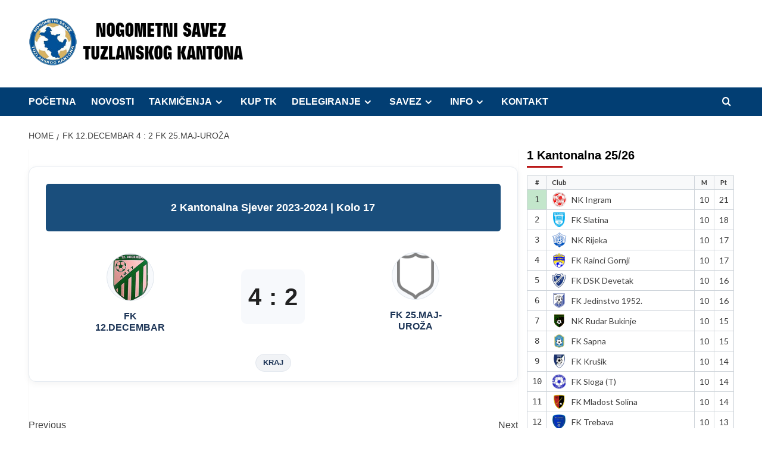

--- FILE ---
content_type: text/html; charset=UTF-8
request_url: http://www.nstk.info/match/fk-12-decembar-fk-25-maj-uro%C5%BEa/
body_size: 30173
content:
<!doctype html>
<html lang="en" prefix="og: https://ogp.me/ns#">

<head>
    <meta charset="UTF-8">
    <meta name="viewport" content="width=device-width, initial-scale=1">
    <link rel="profile" href="http://gmpg.org/xfn/11">
    	<style>img:is([sizes="auto" i], [sizes^="auto," i]) { contain-intrinsic-size: 3000px 1500px }</style>
	<link rel='preload' href='https://fonts.googleapis.com/css?family=Source%2BSans%2BPro%3A400%2C700%7CLato%3A400%2C700&#038;subset=latin&#038;display=swap' as='style' onload="this.onload=null;this.rel='stylesheet'" type='text/css' media='all' crossorigin='anonymous'>
<link rel='preconnect' href='https://fonts.googleapis.com' crossorigin='anonymous'>
<link rel='preconnect' href='https://fonts.gstatic.com' crossorigin='anonymous'>

<!-- Search Engine Optimization by Rank Math - https://rankmath.com/ -->
<title>FK 12.Decembar 4 : 2 FK 25.Maj-Uroža - Nogometni savez tuzlanskog kantona</title>
<meta name="robots" content="index, follow, max-snippet:-1, max-video-preview:-1, max-image-preview:large"/>
<link rel="canonical" href="http://www.nstk.info/match/fk-12-decembar-fk-25-maj-uro%c5%bea/" />
<meta property="og:locale" content="en_US" />
<meta property="og:type" content="article" />
<meta property="og:title" content="FK 12.Decembar 4 : 2 FK 25.Maj-Uroža - Nogometni savez tuzlanskog kantona" />
<meta property="og:description" content="FK 12.Decembar 4 : 2 FK 25.Maj-Uroža" />
<meta property="og:url" content="http://www.nstk.info/match/fk-12-decembar-fk-25-maj-uro%c5%bea/" />
<meta property="og:site_name" content="Nogometni savez tuzlanskog kantona" />
<meta property="og:updated_time" content="2024-04-16T14:45:40+02:00" />
<meta name="twitter:card" content="summary_large_image" />
<meta name="twitter:title" content="FK 12.Decembar 4 : 2 FK 25.Maj-Uroža - Nogometni savez tuzlanskog kantona" />
<meta name="twitter:description" content="FK 12.Decembar 4 : 2 FK 25.Maj-Uroža" />
<!-- /Rank Math WordPress SEO plugin -->

<link rel='dns-prefetch' href='//www.googletagmanager.com' />
<link rel='dns-prefetch' href='//fonts.googleapis.com' />
<link rel='preconnect' href='https://fonts.googleapis.com' />
<link rel='preconnect' href='https://fonts.gstatic.com' />
<link rel="alternate" type="application/rss+xml" title="Nogometni savez tuzlanskog kantona &raquo; Feed" href="http://www.nstk.info/feed/" />
<script type="text/javascript">
/* <![CDATA[ */
window._wpemojiSettings = {"baseUrl":"https:\/\/s.w.org\/images\/core\/emoji\/16.0.1\/72x72\/","ext":".png","svgUrl":"https:\/\/s.w.org\/images\/core\/emoji\/16.0.1\/svg\/","svgExt":".svg","source":{"concatemoji":"http:\/\/www.nstk.info\/wp-includes\/js\/wp-emoji-release.min.js?ver=6.8.3"}};
/*! This file is auto-generated */
!function(s,n){var o,i,e;function c(e){try{var t={supportTests:e,timestamp:(new Date).valueOf()};sessionStorage.setItem(o,JSON.stringify(t))}catch(e){}}function p(e,t,n){e.clearRect(0,0,e.canvas.width,e.canvas.height),e.fillText(t,0,0);var t=new Uint32Array(e.getImageData(0,0,e.canvas.width,e.canvas.height).data),a=(e.clearRect(0,0,e.canvas.width,e.canvas.height),e.fillText(n,0,0),new Uint32Array(e.getImageData(0,0,e.canvas.width,e.canvas.height).data));return t.every(function(e,t){return e===a[t]})}function u(e,t){e.clearRect(0,0,e.canvas.width,e.canvas.height),e.fillText(t,0,0);for(var n=e.getImageData(16,16,1,1),a=0;a<n.data.length;a++)if(0!==n.data[a])return!1;return!0}function f(e,t,n,a){switch(t){case"flag":return n(e,"\ud83c\udff3\ufe0f\u200d\u26a7\ufe0f","\ud83c\udff3\ufe0f\u200b\u26a7\ufe0f")?!1:!n(e,"\ud83c\udde8\ud83c\uddf6","\ud83c\udde8\u200b\ud83c\uddf6")&&!n(e,"\ud83c\udff4\udb40\udc67\udb40\udc62\udb40\udc65\udb40\udc6e\udb40\udc67\udb40\udc7f","\ud83c\udff4\u200b\udb40\udc67\u200b\udb40\udc62\u200b\udb40\udc65\u200b\udb40\udc6e\u200b\udb40\udc67\u200b\udb40\udc7f");case"emoji":return!a(e,"\ud83e\udedf")}return!1}function g(e,t,n,a){var r="undefined"!=typeof WorkerGlobalScope&&self instanceof WorkerGlobalScope?new OffscreenCanvas(300,150):s.createElement("canvas"),o=r.getContext("2d",{willReadFrequently:!0}),i=(o.textBaseline="top",o.font="600 32px Arial",{});return e.forEach(function(e){i[e]=t(o,e,n,a)}),i}function t(e){var t=s.createElement("script");t.src=e,t.defer=!0,s.head.appendChild(t)}"undefined"!=typeof Promise&&(o="wpEmojiSettingsSupports",i=["flag","emoji"],n.supports={everything:!0,everythingExceptFlag:!0},e=new Promise(function(e){s.addEventListener("DOMContentLoaded",e,{once:!0})}),new Promise(function(t){var n=function(){try{var e=JSON.parse(sessionStorage.getItem(o));if("object"==typeof e&&"number"==typeof e.timestamp&&(new Date).valueOf()<e.timestamp+604800&&"object"==typeof e.supportTests)return e.supportTests}catch(e){}return null}();if(!n){if("undefined"!=typeof Worker&&"undefined"!=typeof OffscreenCanvas&&"undefined"!=typeof URL&&URL.createObjectURL&&"undefined"!=typeof Blob)try{var e="postMessage("+g.toString()+"("+[JSON.stringify(i),f.toString(),p.toString(),u.toString()].join(",")+"));",a=new Blob([e],{type:"text/javascript"}),r=new Worker(URL.createObjectURL(a),{name:"wpTestEmojiSupports"});return void(r.onmessage=function(e){c(n=e.data),r.terminate(),t(n)})}catch(e){}c(n=g(i,f,p,u))}t(n)}).then(function(e){for(var t in e)n.supports[t]=e[t],n.supports.everything=n.supports.everything&&n.supports[t],"flag"!==t&&(n.supports.everythingExceptFlag=n.supports.everythingExceptFlag&&n.supports[t]);n.supports.everythingExceptFlag=n.supports.everythingExceptFlag&&!n.supports.flag,n.DOMReady=!1,n.readyCallback=function(){n.DOMReady=!0}}).then(function(){return e}).then(function(){var e;n.supports.everything||(n.readyCallback(),(e=n.source||{}).concatemoji?t(e.concatemoji):e.wpemoji&&e.twemoji&&(t(e.twemoji),t(e.wpemoji)))}))}((window,document),window._wpemojiSettings);
/* ]]> */
</script>
<link rel='stylesheet' id='latest-posts-block-fontawesome-front-css' href='http://www.nstk.info/wp-content/plugins/latest-posts-block-lite/src/assets/fontawesome/css/all.css?ver=1746600675' type='text/css' media='all' />
<link rel='stylesheet' id='latest-posts-block-frontend-block-style-css-css' href='http://www.nstk.info/wp-content/plugins/latest-posts-block-lite/dist/blocks.style.build.css?ver=6.8.3' type='text/css' media='all' />
<link rel='stylesheet' id='magic-content-box-blocks-fontawesome-front-css' href='http://www.nstk.info/wp-content/plugins/magic-content-box-lite/src/assets/fontawesome/css/all.css?ver=1746600681' type='text/css' media='all' />
<link rel='stylesheet' id='magic-content-box-frontend-block-style-css-css' href='http://www.nstk.info/wp-content/plugins/magic-content-box-lite/dist/blocks.style.build.css?ver=6.8.3' type='text/css' media='all' />
<style id='wp-emoji-styles-inline-css' type='text/css'>

	img.wp-smiley, img.emoji {
		display: inline !important;
		border: none !important;
		box-shadow: none !important;
		height: 1em !important;
		width: 1em !important;
		margin: 0 0.07em !important;
		vertical-align: -0.1em !important;
		background: none !important;
		padding: 0 !important;
	}
</style>
<link rel='stylesheet' id='wp-block-library-css' href='http://www.nstk.info/wp-includes/css/dist/block-library/style.min.css?ver=6.8.3' type='text/css' media='all' />
<style id='wp-block-library-theme-inline-css' type='text/css'>
.wp-block-audio :where(figcaption){color:#555;font-size:13px;text-align:center}.is-dark-theme .wp-block-audio :where(figcaption){color:#ffffffa6}.wp-block-audio{margin:0 0 1em}.wp-block-code{border:1px solid #ccc;border-radius:4px;font-family:Menlo,Consolas,monaco,monospace;padding:.8em 1em}.wp-block-embed :where(figcaption){color:#555;font-size:13px;text-align:center}.is-dark-theme .wp-block-embed :where(figcaption){color:#ffffffa6}.wp-block-embed{margin:0 0 1em}.blocks-gallery-caption{color:#555;font-size:13px;text-align:center}.is-dark-theme .blocks-gallery-caption{color:#ffffffa6}:root :where(.wp-block-image figcaption){color:#555;font-size:13px;text-align:center}.is-dark-theme :root :where(.wp-block-image figcaption){color:#ffffffa6}.wp-block-image{margin:0 0 1em}.wp-block-pullquote{border-bottom:4px solid;border-top:4px solid;color:currentColor;margin-bottom:1.75em}.wp-block-pullquote cite,.wp-block-pullquote footer,.wp-block-pullquote__citation{color:currentColor;font-size:.8125em;font-style:normal;text-transform:uppercase}.wp-block-quote{border-left:.25em solid;margin:0 0 1.75em;padding-left:1em}.wp-block-quote cite,.wp-block-quote footer{color:currentColor;font-size:.8125em;font-style:normal;position:relative}.wp-block-quote:where(.has-text-align-right){border-left:none;border-right:.25em solid;padding-left:0;padding-right:1em}.wp-block-quote:where(.has-text-align-center){border:none;padding-left:0}.wp-block-quote.is-large,.wp-block-quote.is-style-large,.wp-block-quote:where(.is-style-plain){border:none}.wp-block-search .wp-block-search__label{font-weight:700}.wp-block-search__button{border:1px solid #ccc;padding:.375em .625em}:where(.wp-block-group.has-background){padding:1.25em 2.375em}.wp-block-separator.has-css-opacity{opacity:.4}.wp-block-separator{border:none;border-bottom:2px solid;margin-left:auto;margin-right:auto}.wp-block-separator.has-alpha-channel-opacity{opacity:1}.wp-block-separator:not(.is-style-wide):not(.is-style-dots){width:100px}.wp-block-separator.has-background:not(.is-style-dots){border-bottom:none;height:1px}.wp-block-separator.has-background:not(.is-style-wide):not(.is-style-dots){height:2px}.wp-block-table{margin:0 0 1em}.wp-block-table td,.wp-block-table th{word-break:normal}.wp-block-table :where(figcaption){color:#555;font-size:13px;text-align:center}.is-dark-theme .wp-block-table :where(figcaption){color:#ffffffa6}.wp-block-video :where(figcaption){color:#555;font-size:13px;text-align:center}.is-dark-theme .wp-block-video :where(figcaption){color:#ffffffa6}.wp-block-video{margin:0 0 1em}:root :where(.wp-block-template-part.has-background){margin-bottom:0;margin-top:0;padding:1.25em 2.375em}
</style>
<style id='pdfemb-pdf-embedder-viewer-style-inline-css' type='text/css'>
.wp-block-pdfemb-pdf-embedder-viewer{max-width:none}

</style>
<style id='global-styles-inline-css' type='text/css'>
:root{--wp--preset--aspect-ratio--square: 1;--wp--preset--aspect-ratio--4-3: 4/3;--wp--preset--aspect-ratio--3-4: 3/4;--wp--preset--aspect-ratio--3-2: 3/2;--wp--preset--aspect-ratio--2-3: 2/3;--wp--preset--aspect-ratio--16-9: 16/9;--wp--preset--aspect-ratio--9-16: 9/16;--wp--preset--color--black: #000000;--wp--preset--color--cyan-bluish-gray: #abb8c3;--wp--preset--color--white: #ffffff;--wp--preset--color--pale-pink: #f78da7;--wp--preset--color--vivid-red: #cf2e2e;--wp--preset--color--luminous-vivid-orange: #ff6900;--wp--preset--color--luminous-vivid-amber: #fcb900;--wp--preset--color--light-green-cyan: #7bdcb5;--wp--preset--color--vivid-green-cyan: #00d084;--wp--preset--color--pale-cyan-blue: #8ed1fc;--wp--preset--color--vivid-cyan-blue: #0693e3;--wp--preset--color--vivid-purple: #9b51e0;--wp--preset--gradient--vivid-cyan-blue-to-vivid-purple: linear-gradient(135deg,rgba(6,147,227,1) 0%,rgb(155,81,224) 100%);--wp--preset--gradient--light-green-cyan-to-vivid-green-cyan: linear-gradient(135deg,rgb(122,220,180) 0%,rgb(0,208,130) 100%);--wp--preset--gradient--luminous-vivid-amber-to-luminous-vivid-orange: linear-gradient(135deg,rgba(252,185,0,1) 0%,rgba(255,105,0,1) 100%);--wp--preset--gradient--luminous-vivid-orange-to-vivid-red: linear-gradient(135deg,rgba(255,105,0,1) 0%,rgb(207,46,46) 100%);--wp--preset--gradient--very-light-gray-to-cyan-bluish-gray: linear-gradient(135deg,rgb(238,238,238) 0%,rgb(169,184,195) 100%);--wp--preset--gradient--cool-to-warm-spectrum: linear-gradient(135deg,rgb(74,234,220) 0%,rgb(151,120,209) 20%,rgb(207,42,186) 40%,rgb(238,44,130) 60%,rgb(251,105,98) 80%,rgb(254,248,76) 100%);--wp--preset--gradient--blush-light-purple: linear-gradient(135deg,rgb(255,206,236) 0%,rgb(152,150,240) 100%);--wp--preset--gradient--blush-bordeaux: linear-gradient(135deg,rgb(254,205,165) 0%,rgb(254,45,45) 50%,rgb(107,0,62) 100%);--wp--preset--gradient--luminous-dusk: linear-gradient(135deg,rgb(255,203,112) 0%,rgb(199,81,192) 50%,rgb(65,88,208) 100%);--wp--preset--gradient--pale-ocean: linear-gradient(135deg,rgb(255,245,203) 0%,rgb(182,227,212) 50%,rgb(51,167,181) 100%);--wp--preset--gradient--electric-grass: linear-gradient(135deg,rgb(202,248,128) 0%,rgb(113,206,126) 100%);--wp--preset--gradient--midnight: linear-gradient(135deg,rgb(2,3,129) 0%,rgb(40,116,252) 100%);--wp--preset--font-size--small: 13px;--wp--preset--font-size--medium: 20px;--wp--preset--font-size--large: 36px;--wp--preset--font-size--x-large: 42px;--wp--preset--spacing--20: 0.44rem;--wp--preset--spacing--30: 0.67rem;--wp--preset--spacing--40: 1rem;--wp--preset--spacing--50: 1.5rem;--wp--preset--spacing--60: 2.25rem;--wp--preset--spacing--70: 3.38rem;--wp--preset--spacing--80: 5.06rem;--wp--preset--shadow--natural: 6px 6px 9px rgba(0, 0, 0, 0.2);--wp--preset--shadow--deep: 12px 12px 50px rgba(0, 0, 0, 0.4);--wp--preset--shadow--sharp: 6px 6px 0px rgba(0, 0, 0, 0.2);--wp--preset--shadow--outlined: 6px 6px 0px -3px rgba(255, 255, 255, 1), 6px 6px rgba(0, 0, 0, 1);--wp--preset--shadow--crisp: 6px 6px 0px rgba(0, 0, 0, 1);}:root { --wp--style--global--content-size: 740px;--wp--style--global--wide-size: 1200px; }:where(body) { margin: 0; }.wp-site-blocks > .alignleft { float: left; margin-right: 2em; }.wp-site-blocks > .alignright { float: right; margin-left: 2em; }.wp-site-blocks > .aligncenter { justify-content: center; margin-left: auto; margin-right: auto; }:where(.wp-site-blocks) > * { margin-block-start: 24px; margin-block-end: 0; }:where(.wp-site-blocks) > :first-child { margin-block-start: 0; }:where(.wp-site-blocks) > :last-child { margin-block-end: 0; }:root { --wp--style--block-gap: 24px; }:root :where(.is-layout-flow) > :first-child{margin-block-start: 0;}:root :where(.is-layout-flow) > :last-child{margin-block-end: 0;}:root :where(.is-layout-flow) > *{margin-block-start: 24px;margin-block-end: 0;}:root :where(.is-layout-constrained) > :first-child{margin-block-start: 0;}:root :where(.is-layout-constrained) > :last-child{margin-block-end: 0;}:root :where(.is-layout-constrained) > *{margin-block-start: 24px;margin-block-end: 0;}:root :where(.is-layout-flex){gap: 24px;}:root :where(.is-layout-grid){gap: 24px;}.is-layout-flow > .alignleft{float: left;margin-inline-start: 0;margin-inline-end: 2em;}.is-layout-flow > .alignright{float: right;margin-inline-start: 2em;margin-inline-end: 0;}.is-layout-flow > .aligncenter{margin-left: auto !important;margin-right: auto !important;}.is-layout-constrained > .alignleft{float: left;margin-inline-start: 0;margin-inline-end: 2em;}.is-layout-constrained > .alignright{float: right;margin-inline-start: 2em;margin-inline-end: 0;}.is-layout-constrained > .aligncenter{margin-left: auto !important;margin-right: auto !important;}.is-layout-constrained > :where(:not(.alignleft):not(.alignright):not(.alignfull)){max-width: var(--wp--style--global--content-size);margin-left: auto !important;margin-right: auto !important;}.is-layout-constrained > .alignwide{max-width: var(--wp--style--global--wide-size);}body .is-layout-flex{display: flex;}.is-layout-flex{flex-wrap: wrap;align-items: center;}.is-layout-flex > :is(*, div){margin: 0;}body .is-layout-grid{display: grid;}.is-layout-grid > :is(*, div){margin: 0;}body{padding-top: 0px;padding-right: 0px;padding-bottom: 0px;padding-left: 0px;}a:where(:not(.wp-element-button)){text-decoration: none;}:root :where(.wp-element-button, .wp-block-button__link){background-color: #32373c;border-width: 0;color: #fff;font-family: inherit;font-size: inherit;line-height: inherit;padding: calc(0.667em + 2px) calc(1.333em + 2px);text-decoration: none;}.has-black-color{color: var(--wp--preset--color--black) !important;}.has-cyan-bluish-gray-color{color: var(--wp--preset--color--cyan-bluish-gray) !important;}.has-white-color{color: var(--wp--preset--color--white) !important;}.has-pale-pink-color{color: var(--wp--preset--color--pale-pink) !important;}.has-vivid-red-color{color: var(--wp--preset--color--vivid-red) !important;}.has-luminous-vivid-orange-color{color: var(--wp--preset--color--luminous-vivid-orange) !important;}.has-luminous-vivid-amber-color{color: var(--wp--preset--color--luminous-vivid-amber) !important;}.has-light-green-cyan-color{color: var(--wp--preset--color--light-green-cyan) !important;}.has-vivid-green-cyan-color{color: var(--wp--preset--color--vivid-green-cyan) !important;}.has-pale-cyan-blue-color{color: var(--wp--preset--color--pale-cyan-blue) !important;}.has-vivid-cyan-blue-color{color: var(--wp--preset--color--vivid-cyan-blue) !important;}.has-vivid-purple-color{color: var(--wp--preset--color--vivid-purple) !important;}.has-black-background-color{background-color: var(--wp--preset--color--black) !important;}.has-cyan-bluish-gray-background-color{background-color: var(--wp--preset--color--cyan-bluish-gray) !important;}.has-white-background-color{background-color: var(--wp--preset--color--white) !important;}.has-pale-pink-background-color{background-color: var(--wp--preset--color--pale-pink) !important;}.has-vivid-red-background-color{background-color: var(--wp--preset--color--vivid-red) !important;}.has-luminous-vivid-orange-background-color{background-color: var(--wp--preset--color--luminous-vivid-orange) !important;}.has-luminous-vivid-amber-background-color{background-color: var(--wp--preset--color--luminous-vivid-amber) !important;}.has-light-green-cyan-background-color{background-color: var(--wp--preset--color--light-green-cyan) !important;}.has-vivid-green-cyan-background-color{background-color: var(--wp--preset--color--vivid-green-cyan) !important;}.has-pale-cyan-blue-background-color{background-color: var(--wp--preset--color--pale-cyan-blue) !important;}.has-vivid-cyan-blue-background-color{background-color: var(--wp--preset--color--vivid-cyan-blue) !important;}.has-vivid-purple-background-color{background-color: var(--wp--preset--color--vivid-purple) !important;}.has-black-border-color{border-color: var(--wp--preset--color--black) !important;}.has-cyan-bluish-gray-border-color{border-color: var(--wp--preset--color--cyan-bluish-gray) !important;}.has-white-border-color{border-color: var(--wp--preset--color--white) !important;}.has-pale-pink-border-color{border-color: var(--wp--preset--color--pale-pink) !important;}.has-vivid-red-border-color{border-color: var(--wp--preset--color--vivid-red) !important;}.has-luminous-vivid-orange-border-color{border-color: var(--wp--preset--color--luminous-vivid-orange) !important;}.has-luminous-vivid-amber-border-color{border-color: var(--wp--preset--color--luminous-vivid-amber) !important;}.has-light-green-cyan-border-color{border-color: var(--wp--preset--color--light-green-cyan) !important;}.has-vivid-green-cyan-border-color{border-color: var(--wp--preset--color--vivid-green-cyan) !important;}.has-pale-cyan-blue-border-color{border-color: var(--wp--preset--color--pale-cyan-blue) !important;}.has-vivid-cyan-blue-border-color{border-color: var(--wp--preset--color--vivid-cyan-blue) !important;}.has-vivid-purple-border-color{border-color: var(--wp--preset--color--vivid-purple) !important;}.has-vivid-cyan-blue-to-vivid-purple-gradient-background{background: var(--wp--preset--gradient--vivid-cyan-blue-to-vivid-purple) !important;}.has-light-green-cyan-to-vivid-green-cyan-gradient-background{background: var(--wp--preset--gradient--light-green-cyan-to-vivid-green-cyan) !important;}.has-luminous-vivid-amber-to-luminous-vivid-orange-gradient-background{background: var(--wp--preset--gradient--luminous-vivid-amber-to-luminous-vivid-orange) !important;}.has-luminous-vivid-orange-to-vivid-red-gradient-background{background: var(--wp--preset--gradient--luminous-vivid-orange-to-vivid-red) !important;}.has-very-light-gray-to-cyan-bluish-gray-gradient-background{background: var(--wp--preset--gradient--very-light-gray-to-cyan-bluish-gray) !important;}.has-cool-to-warm-spectrum-gradient-background{background: var(--wp--preset--gradient--cool-to-warm-spectrum) !important;}.has-blush-light-purple-gradient-background{background: var(--wp--preset--gradient--blush-light-purple) !important;}.has-blush-bordeaux-gradient-background{background: var(--wp--preset--gradient--blush-bordeaux) !important;}.has-luminous-dusk-gradient-background{background: var(--wp--preset--gradient--luminous-dusk) !important;}.has-pale-ocean-gradient-background{background: var(--wp--preset--gradient--pale-ocean) !important;}.has-electric-grass-gradient-background{background: var(--wp--preset--gradient--electric-grass) !important;}.has-midnight-gradient-background{background: var(--wp--preset--gradient--midnight) !important;}.has-small-font-size{font-size: var(--wp--preset--font-size--small) !important;}.has-medium-font-size{font-size: var(--wp--preset--font-size--medium) !important;}.has-large-font-size{font-size: var(--wp--preset--font-size--large) !important;}.has-x-large-font-size{font-size: var(--wp--preset--font-size--x-large) !important;}
:root :where(.wp-block-pullquote){font-size: 1.5em;line-height: 1.6;}
</style>
<link rel='stylesheet' id='cntctfrm_form_style-css' href='http://www.nstk.info/wp-content/plugins/contact-form-plugin/css/form_style.css?ver=4.3.3' type='text/css' media='all' />
<link rel='stylesheet' id='default-icon-styles-css' href='http://www.nstk.info/wp-content/plugins/svg-vector-icon-plugin/public/../admin/css/wordpress-svg-icon-plugin-style.min.css?ver=6.8.3' type='text/css' media='all' />
<link rel='stylesheet' id='covernews-google-fonts-css' href='https://fonts.googleapis.com/css?family=Source%2BSans%2BPro%3A400%2C700%7CLato%3A400%2C700&#038;subset=latin&#038;display=swap' type='text/css' media='all' />
<link rel='stylesheet' id='covernews-icons-css' href='http://www.nstk.info/wp-content/themes/covernews/assets/icons/style.css?ver=6.8.3' type='text/css' media='all' />
<link rel='stylesheet' id='bootstrap-css' href='http://www.nstk.info/wp-content/themes/covernews/assets/bootstrap/css/bootstrap.min.css?ver=6.8.3' type='text/css' media='all' />
<link rel='stylesheet' id='covernews-style-css' href='http://www.nstk.info/wp-content/themes/covernews/style.min.css?ver=5.3.2' type='text/css' media='all' />
<link rel='stylesheet' id='anwpfl_styles-css' href='http://www.nstk.info/wp-content/plugins/football-leagues-by-anwppro/public/css/styles.min.css?ver=0.16.14' type='text/css' media='all' />
<link rel='stylesheet' id='wpr-text-animations-css-css' href='http://www.nstk.info/wp-content/plugins/royal-elementor-addons/assets/css/lib/animations/text-animations.min.css?ver=1.7.1018' type='text/css' media='all' />
<link rel='stylesheet' id='wpr-addons-css-css' href='http://www.nstk.info/wp-content/plugins/royal-elementor-addons/assets/css/frontend.min.css?ver=1.7.1018' type='text/css' media='all' />
<link rel='stylesheet' id='font-awesome-5-all-css' href='http://www.nstk.info/wp-content/plugins/elementor/assets/lib/font-awesome/css/all.min.css?ver=1.7.1018' type='text/css' media='all' />
<script type="text/javascript" data-cfasync="false" src="http://www.nstk.info/wp-includes/js/jquery/jquery.min.js?ver=3.7.1" id="jquery-core-js"></script>
<script type="text/javascript" data-cfasync="false" src="http://www.nstk.info/wp-includes/js/jquery/jquery-migrate.min.js?ver=3.4.1" id="jquery-migrate-js"></script>
<script type="text/javascript" src="http://www.nstk.info/wp-content/plugins/football-leagues-by-anwppro/vendor/micromodal/micromodal.min.js?ver=0.4.10" id="micromodal-js"></script>

<!-- Google tag (gtag.js) snippet added by Site Kit -->

<!-- Google Analytics snippet added by Site Kit -->
<script type="text/javascript" src="https://www.googletagmanager.com/gtag/js?id=GT-K8K3858Q" id="google_gtagjs-js" async></script>
<script type="text/javascript" id="google_gtagjs-js-after">
/* <![CDATA[ */
window.dataLayer = window.dataLayer || [];function gtag(){dataLayer.push(arguments);}
gtag("set","linker",{"domains":["www.nstk.info"]});
gtag("js", new Date());
gtag("set", "developer_id.dZTNiMT", true);
gtag("config", "GT-K8K3858Q");
/* ]]> */
</script>

<!-- End Google tag (gtag.js) snippet added by Site Kit -->
<link rel="https://api.w.org/" href="http://www.nstk.info/wp-json/" /><link rel="EditURI" type="application/rsd+xml" title="RSD" href="http://www.nstk.info/xmlrpc.php?rsd" />
<meta name="generator" content="WordPress 6.8.3" />
<link rel='shortlink' href='http://www.nstk.info/?p=8855' />
<link rel="alternate" title="oEmbed (JSON)" type="application/json+oembed" href="http://www.nstk.info/wp-json/oembed/1.0/embed?url=http%3A%2F%2Fwww.nstk.info%2Fmatch%2Ffk-12-decembar-fk-25-maj-uro%25c5%25bea%2F" />
<link rel="alternate" title="oEmbed (XML)" type="text/xml+oembed" href="http://www.nstk.info/wp-json/oembed/1.0/embed?url=http%3A%2F%2Fwww.nstk.info%2Fmatch%2Ffk-12-decembar-fk-25-maj-uro%25c5%25bea%2F&#038;format=xml" />
<meta name="generator" content="Site Kit by Google 1.152.1" /><meta name="generator" content="Elementor 3.28.4; features: additional_custom_breakpoints, e_local_google_fonts; settings: css_print_method-external, google_font-enabled, font_display-auto">
			<style>
				.e-con.e-parent:nth-of-type(n+4):not(.e-lazyloaded):not(.e-no-lazyload),
				.e-con.e-parent:nth-of-type(n+4):not(.e-lazyloaded):not(.e-no-lazyload) * {
					background-image: none !important;
				}
				@media screen and (max-height: 1024px) {
					.e-con.e-parent:nth-of-type(n+3):not(.e-lazyloaded):not(.e-no-lazyload),
					.e-con.e-parent:nth-of-type(n+3):not(.e-lazyloaded):not(.e-no-lazyload) * {
						background-image: none !important;
					}
				}
				@media screen and (max-height: 640px) {
					.e-con.e-parent:nth-of-type(n+2):not(.e-lazyloaded):not(.e-no-lazyload),
					.e-con.e-parent:nth-of-type(n+2):not(.e-lazyloaded):not(.e-no-lazyload) * {
						background-image: none !important;
					}
				}
			</style>
			        <style type="text/css">
                        .site-title,
            .site-description {
                position: absolute;
                clip: rect(1px, 1px, 1px, 1px);
                display: none;
            }

                    .elementor-template-full-width .elementor-section.elementor-section-full_width > .elementor-container,
        .elementor-template-full-width .elementor-section.elementor-section-boxed > .elementor-container{
            max-width: 1200px;
        }
        @media (min-width: 1600px){
            .elementor-template-full-width .elementor-section.elementor-section-full_width > .elementor-container,
            .elementor-template-full-width .elementor-section.elementor-section-boxed > .elementor-container{
                max-width: 1600px;
            }
        }
        
        .align-content-left .elementor-section-stretched,
        .align-content-right .elementor-section-stretched {
            max-width: 100%;
            left: 0 !important;
        }


        </style>
        <style type="text/css" id="custom-background-css">
body.custom-background { background-color: #ffffff; }
</style>
	<link rel="icon" href="http://www.nstk.info/wp-content/uploads/2021/03/cropped-Logo_savez_novi1-140x140.png" sizes="32x32" />
<link rel="icon" href="http://www.nstk.info/wp-content/uploads/2021/03/cropped-Logo_savez_novi1.png" sizes="192x192" />
<link rel="apple-touch-icon" href="http://www.nstk.info/wp-content/uploads/2021/03/cropped-Logo_savez_novi1.png" />
<meta name="msapplication-TileImage" content="http://www.nstk.info/wp-content/uploads/2021/03/cropped-Logo_savez_novi1.png" />
		<style type="text/css" id="wp-custom-css">
			.main-navigation {
	text-transform: uppercase;
    background: #023e73;

}

.menu-item{ 
font-size:10px;
}

.widget-title span::before, .covernews-heading-style::before, .em-reated-posts .related-title::before, .wp-block-group .wp-block-search__label::before, .wp-block-group .wp-block-group__inner-container h1.wp-block-heading::before, .wp-block-group .wp-block-group__inner-container h2.wp-block-heading::before, .wp-block-group .wp-block-group__inner-container h3.wp-block-heading::before, .wp-block-group .wp-block-group__inner-container h4.wp-block-heading::before, .wp-block-group .wp-block-group__inner-container h5.wp-block-heading::before, .wp-block-group .wp-block-group__inner-container h6.wp-block-heading::before, .widget_block .wp-block-search__label::before, .widget_block .wp-block-group__inner-container h1.wp-block-heading::before, .widget_block .wp-block-group__inner-container h2.wp-block-heading::before, .widget_block .wp-block-group__inner-container h3.wp-block-heading::before, .widget_block .wp-block-group__inner-container h4.wp-block-heading::before, .widget_block .wp-block-group__inner-container h5.wp-block-heading::before, .widget_block .wp-block-group__inner-container h6.wp-block-heading::before, span.header-after:after {
	background: white;
}





/* ==== STYLING ZA STANDING TABLICU ==== */

.standing-table {
  width: 100%;
  border-collapse: collapse;
  border-radius: 6px;
  overflow: hidden;
  box-shadow: 0 4px 25px rgba(0, 0, 0, 0.08);
  background: #ffffff;
  font-family: 'Poppins', sans-serif;
	margin-bottom: 10px;
}

/* REDOVI */
.standing-table .anwp-grid-table__td {
  padding: 10px 12px;
  font-size: 14px;
  border-bottom: 1px solid #f1f1f1;
  transition: background-color 0.25s ease, transform 0.15s ease;
  color: #333;
}

/* HOVER EFEKAT */
.standing-table .anwp-grid-table__td:hover {
  background-color: #f9fbff;
  transform: scale(1.01);
}

/* REDOVI: NAIZMJENIČNA POZADINA */
.standing-table .anwp-grid-table__td:nth-child(odd) {
  background-color: #ffffff;
}
.standing-table .anwp-grid-table__td:nth-child(even) {
  background-color: #fcfcfc;
}

/* PRVI RED - VODEĆI TIM */
.standing-table .place-1 .standing-table__rank {
  background-color: #2ecc71 !important;
  color: #fff;
  font-weight: bold;
  border-radius: 50%;
  width: 28px;
  height: 28px;
  line-height: 28px;
  text-align: center;
  margin: auto;
}


/* NAZIV KLUBA */
.standing-table .standing-table__club a {
  text-decoration: none;
  color: #1d3557;
  font-weight: 600;
  transition: color 0.3s;
}

.standing-table .standing-table__club a:hover {
  color: #0b6dd8;
}

/* POENE ISTAKNI */
.standing-table .standing-table__points {
  font-weight: 700;
  font-size: 15px;
  color: #0b6dd8;
}

/* RESPONSIVE */
@media (max-width: 768px) {
  .standing-table {
    font-size: 13px;
  }
  .standing-table .anwp-grid-table__th,
  .standing-table .anwp-grid-table__td {
    padding: 8px;
  }
}





/* === MATCH CARD - moderan, čist dizajn === */
.match-slim__inner-wrapper {
  background: #ffffff;
  border-radius: 4px;
  margin-bottom: 2px;
  padding: 10px 15px;
  transition: all 0.3s ease;
  cursor: pointer;
}

.match-slim__inner-wrapper:hover {
  transform: translateY(-2px);
}

/* Timovi */
.match-slim__team-wrapper {
  display: flex;
  align-items: center;
  justify-content: center;
  min-width: 120px;
}

.match-slim__team-home-title,
.match-slim__team-away-title {
  font-weight: 600;
  color: #1d3557;
  font-size: 14px;
  text-transform: uppercase;
}

.match-slim__team-home-logo,
.match-slim__team-away-logo {
  border-radius: 50%;
  background-color: #f5f7fa;
  border: 1px solid #e0e6ed;
  padding: 4px;
  width: 34px !important;
  height: 34px !important;
}

/* Rezultat */
.match-slim__scores-wrapper {
  background: #f7f9fc;
  border-radius: 8px;
  padding: 6px 12px;
  font-weight: 700;
  color: #222;
  min-width: 60px;
  justify-content: center;
  align-items: center;
  text-align: center;
}

.match-slim__scores-home {
  color: #2b9348; /* zelena za pobjednika */
}

.match-slim__scores-away {
  color: #d90429; /* crvena za gubitnika */
}

/* Hover efekat za klikabilnost */
.match-slim__inner-wrapper a.anwp-link-cover {
  position: absolute;
  inset: 0;
  z-index: 2;
}

/* Responsive poboljšanja */
@media (max-width: 576px) {
  .match-slim__team-home-title,
  .match-slim__team-away-title {
    font-size: 13px;
  }
  .match-slim__scores-wrapper {
    padding: 5px 8px;
  }
}





/*DETALJI MEČA*/

/* === MATCH HEADER STIL === */
.match-header {
  background: #ffffff;
  border: 1px solid #e6ebf1;
  border-radius: 12px;
  box-shadow: 0 3px 12px rgba(0,0,0,0.05);
  padding: 15px;
  font-family: 'Poppins', sans-serif;
  transition: all 0.3s ease;
  margin-bottom: 20px;
  position: relative;
}



/* TOP INFO: datum, liga, period */
.match-header__top {
  text-align: center;
  margin-bottom: 10px;
}

.match-header__competition-link {
  color: #0b6dd8;
  font-weight: 600;
  text-decoration: none;
  transition: color 0.3s ease;
}

.match-header__competition-link:hover {
  color: #064a96;
}

.match-header__period-item {
  font-size: 13px;
  color: #6c757d;
}

/* GLAVNI DEO - timovi i rezultat */
.match-header__main {
  display: flex;
  justify-content: space-between;
  align-items: center;
  flex-wrap: wrap;
}

.match-header__team-wrapper {
  display: flex;
  flex-direction: column;
  align-items: center;
  position: relative;
  flex: 1;
  margin: 5px 0;
}

.match-header__team-logo {
  border-radius: 50%;
  border: 1px solid #e0e6ed;
  background: #f7f9fc;
  width: 80px !important;
  height: 80px !important;
  object-fit: contain;
  margin-bottom: 10px;
  transition: transform 0.3s ease;
}

.match-header__team-wrapper:hover .match-header__team-logo {
  transform: scale(1.08);
}

.match-header__team-title {
  font-weight: 700;
  font-size: 16px;
  color: #1d3557;
  text-align: center;
  text-transform: uppercase;
  line-height: 1.2;
  max-width: 120px;
}

.match-header__scores-wrapper {
  display: flex;
  align-items: center;
  justify-content: center;
  font-weight: 700;
  font-size: 40px;
  color: #222;
  padding: 5px 12px;
  background: #f7f9fc;
  border-radius: 10px;
  min-width: 70px;
}

.match-header__scores-number {
  color: #0b6dd8;
}

.match-header__scores-number-separator {
  margin: 0 6px;
  font-weight: 600;
  color: #6c757d;
}

/* OUTCOME / STATUS MEČA */
.match-header__outcome {
  margin-top: 10px;
}

.match-header__outcome-text {
  display: inline-block;
  padding: 4px 12px;
  border-radius: 999px;
  background: #f1f3f6;
  color: #1d3557;
  font-weight: 600;
  font-size: 13px;
  border: 1px solid #e1e6ed;
}

/* LINK KOJI POKRIVA TIM */
.match-header__team-wrapper a.anwp-link-cover {
  position: absolute;
  inset: 0;
  z-index: 2;
}

/* RESPONSIVNOST */
/* === MATCH HEADER MOBILE OPTIMIZATION === */
@media (max-width: 576px) {

  .match-header__main {
    flex-direction: column;
    align-items: stretch;
  }

  /* Timovi jedan ispod drugog */
  .match-header__team-wrapper {
    flex-direction: row !important;
    justify-content: space-between !important;
    align-items: center;
    margin: 5px 0;
    padding: 5px 10px;
    background: #f7f9fc;
    border-radius: 10px;
  }

  /* Logo i ime tima */
  .match-header__team-logo {
    width: 50px !important;
    height: 50px !important;
    margin: 0;
    flex-shrink: 0;
  }

  .match-header__team-title {
    font-size: 14px;
    max-width: calc(100% - 60px);
    text-align: left;
    margin-left: 10px;
    text-transform: uppercase;
  }

  /* Rezultat desno od imena tima */
  .match-header__scores-wrapper.d-inline-block.d-sm-none {
    display: flex !important;
    font-weight: 700;
    font-size: 16px;
    background: transparent;
    padding: 0;
    margin-left: auto;
    color: #0b6dd8;
  }

  /* Sakrij centralni rezultat */
  .match-header__scores-wrapper.d-sm-flex.d-none {
    display: none !important;
  }

  /* Outcome/status */
  .match-header__outcome {
    margin-top: 8px;
  }
}
		</style>
		<style id="sccss">/* Enter Your Custom CSS Here */

.prelazniRok{ 
background-color:yellow;
	color:black;
	padding:3px 8px;
	border-radius:5px
}

.container.container-full-width {
    padding: 30px;
    background-color: #023e73;
	border-radius:6px;
}

.container.container-full-width h4{
	color:white;
	font-weight:700;
	font-size: 28px !important;
}


.rasporedHolder {
  text-align: center;
  margin: auto;
  margin-top: 50px;
}


.kompletanRaspored {
  background-color: #1a4e7c;
  width: 90vw;
  text-decoration: none;
  padding: 10px 40px;
  border-radius: 5px;
}

.kompletanRaspored:hover {
  background-color: #05234a;
	color: white;
}



.match-header__top{ 
	display: flex;
	flex-wrap:wrap;
  flex-direction: column;
  justify-content: center;
  align-items: center;
  text-align: center;
	height:80px;
	margin:20px 20px 30px 20px;
	background-color: #1a4e7c;
  border-radius: 5px;
  color: white;
  padding: 10px;
	font-weight:bolder;
}

.match-header__period{display:none;}

.match-header__top a{
	margin-top:20px;
	text-decoration:none;
	color:white
}

.match-header__top a:hover{
	color:silver;
	text-decoration:none;
}

.label{ 
color:black !important;
}

/*.entry-header-details{ 
	display:none;
}*/



.pobjeda{color:green !important;}


.novo{
	margin-bottom:2px;
	margin-left:4px;
	border-radius:5px;
	font-size:12px;
  background-color:greenyellow;
	color:black;
	padding: 2px 4px;
}


.entry-content{
	width:100%;
	padding:0;
}

/*.header-after1,
.af-main-navcontrols { 
display:none;
}*/











@media (max-width: 576px) {
	.match-header__top{
		margin:0;
	}
	
	.post-content{
		padding:0;
	}
	
	.match-header__team-logo{ 
	width:35px;
	}
	
	.match__scores-number{
		font-size:3rem;
		
	}
}

</style><style id="wpr_lightbox_styles">
				.lg-backdrop {
					background-color: rgba(0,0,0,0.6) !important;
				}
				.lg-toolbar,
				.lg-dropdown {
					background-color: rgba(0,0,0,0.8) !important;
				}
				.lg-dropdown:after {
					border-bottom-color: rgba(0,0,0,0.8) !important;
				}
				.lg-sub-html {
					background-color: rgba(0,0,0,0.8) !important;
				}
				.lg-thumb-outer,
				.lg-progress-bar {
					background-color: #444444 !important;
				}
				.lg-progress {
					background-color: #a90707 !important;
				}
				.lg-icon {
					color: #efefef !important;
					font-size: 20px !important;
				}
				.lg-icon.lg-toogle-thumb {
					font-size: 24px !important;
				}
				.lg-icon:hover,
				.lg-dropdown-text:hover {
					color: #ffffff !important;
				}
				.lg-sub-html,
				.lg-dropdown-text {
					color: #efefef !important;
					font-size: 14px !important;
				}
				#lg-counter {
					color: #efefef !important;
					font-size: 14px !important;
				}
				.lg-prev,
				.lg-next {
					font-size: 35px !important;
				}

				/* Defaults */
				.lg-icon {
				background-color: transparent !important;
				}

				#lg-counter {
				opacity: 0.9;
				}

				.lg-thumb-outer {
				padding: 0 10px;
				}

				.lg-thumb-item {
				border-radius: 0 !important;
				border: none !important;
				opacity: 0.5;
				}

				.lg-thumb-item.active {
					opacity: 1;
				}
	         </style></head>

<body class="wp-singular anwp_match-template-default single single-anwp_match postid-8855 custom-background wp-custom-logo wp-embed-responsive wp-theme-covernews eio-default anwp-hide-titles theme--covernews default-content-layout scrollup-sticky-header aft-sticky-header aft-sticky-sidebar default aft-container-default aft-main-banner-slider-editors-picks-trending single-content-mode-default header-image-default align-content-left aft-and elementor-default elementor-kit-5901">
    
            <div id="af-preloader">
            <div id="loader-wrapper">
                <div id="loader"></div>
            </div>
        </div>
    
    <div id="page" class="site">
        <a class="skip-link screen-reader-text" href="#content">Skip to content</a>

        <div class="header-layout-1">
    <header id="masthead" class="site-header">
        <div class="masthead-banner " >
      <div class="container">
        <div class="row">
          <div class="col-md-4">
            <div class="site-branding">
              <a href="http://www.nstk.info/" class="custom-logo-link" rel="home"><img loading="lazy" width="573" height="120" src="http://www.nstk.info/wp-content/uploads/2021/03/Logo_savez_novi1.png" class="custom-logo" alt="Nogometni savez tuzlanskog kantona" decoding="async" srcset="http://www.nstk.info/wp-content/uploads/2021/03/Logo_savez_novi1.png 573w, http://www.nstk.info/wp-content/uploads/2021/03/Logo_savez_novi1-300x63.png 300w" sizes="(max-width: 573px) 100vw, 573px" loading="lazy" /></a>                <p class="site-title font-family-1">
                  <a href="http://www.nstk.info/" rel="home">Nogometni savez tuzlanskog kantona</a>
                </p>
              
                          </div>
          </div>
          <div class="col-md-8">
                      </div>
        </div>
      </div>
    </div>
    <nav id="site-navigation" class="main-navigation">
      <div class="container">
        <div class="row">
          <div class="kol-12">
            <div class="navigation-container">

              <div class="main-navigation-container-items-wrapper">

                <span class="toggle-menu">
                  <a
                    href="#"
                    class="aft-void-menu"
                    role="button"
                    aria-label="Toggle Primary Menu"
                    aria-controls="primary-menu" aria-expanded="false">
                    <span class="screen-reader-text">Primary Menu</span>
                    <i class="ham"></i>
                  </a>
                </span>
                <span class="af-mobile-site-title-wrap">
                  <a href="http://www.nstk.info/" class="custom-logo-link" rel="home"><img loading="lazy" width="573" height="120" src="http://www.nstk.info/wp-content/uploads/2021/03/Logo_savez_novi1.png" class="custom-logo" alt="Nogometni savez tuzlanskog kantona" decoding="async" srcset="http://www.nstk.info/wp-content/uploads/2021/03/Logo_savez_novi1.png 573w, http://www.nstk.info/wp-content/uploads/2021/03/Logo_savez_novi1-300x63.png 300w" sizes="(max-width: 573px) 100vw, 573px" loading="lazy" /></a>                  <p class="site-title font-family-1">
                    <a href="http://www.nstk.info/" rel="home">Nogometni savez tuzlanskog kantona</a>
                  </p>
                </span>
                <div class="menu main-menu"><ul id="primary-menu" class="menu"><li id="menu-item-7096" class="menu-item menu-item-type-custom menu-item-object-custom menu-item-home menu-item-7096"><a href="http://www.nstk.info/">Početna</a></li>
<li id="menu-item-5948" class="menu-item menu-item-type-taxonomy menu-item-object-category menu-item-5948"><a href="http://www.nstk.info/category/novosti/">Novosti</a></li>
<li id="menu-item-1762" class="menu-item menu-item-type-custom menu-item-object-custom menu-item-has-children menu-item-1762"><a href="#">Takmičenja</a>
<ul class="sub-menu">
	<li id="menu-item-11770" class="menu-item menu-item-type-post_type menu-item-object-anwp_competition menu-item-11770"><a href="http://www.nstk.info/competition/11750/">1 Kantonalna liga TK 2025-2026</a></li>
	<li id="menu-item-73" class="menu-item menu-item-type-custom menu-item-object-custom menu-item-has-children menu-item-73"><a href="#">2 Kantonalne</a>
	<ul class="sub-menu">
		<li id="menu-item-12940" class="menu-item menu-item-type-post_type menu-item-object-anwp_competition menu-item-12940"><a href="http://www.nstk.info/competition/12594/">2 Kantonalna Jug 2025-2026</a></li>
		<li id="menu-item-12941" class="menu-item menu-item-type-post_type menu-item-object-anwp_competition menu-item-12941"><a href="http://www.nstk.info/competition/12487/">2 Kantonalna Sjever 2025-2026</a></li>
		<li id="menu-item-12942" class="menu-item menu-item-type-post_type menu-item-object-anwp_competition menu-item-12942"><a href="http://www.nstk.info/competition/12373/">2 Kantonalna Zapad 2025-2026</a></li>
		<li id="menu-item-12943" class="menu-item menu-item-type-post_type menu-item-object-anwp_competition menu-item-12943"><a href="http://www.nstk.info/competition/11893/">2 Kantonalna liga Istok 2025-2026</a></li>
	</ul>
</li>
	<li id="menu-item-6552" class="menu-item menu-item-type-custom menu-item-object-custom menu-item-has-children menu-item-6552"><a href="#">Omladinske lige</a>
	<ul class="sub-menu">
		<li id="menu-item-6578" class="menu-item menu-item-type-post_type menu-item-object-page menu-item-6578"><a href="http://www.nstk.info/pjetlici/">Pjetlići</a></li>
		<li id="menu-item-6575" class="menu-item menu-item-type-post_type menu-item-object-page menu-item-6575"><a href="http://www.nstk.info/pioniri/">Pioniri</a></li>
		<li id="menu-item-6556" class="menu-item menu-item-type-post_type menu-item-object-page menu-item-6556"><a href="http://www.nstk.info/kadeti/">Kadeti</a></li>
		<li id="menu-item-6576" class="menu-item menu-item-type-post_type menu-item-object-page menu-item-6576"><a href="http://www.nstk.info/samostalna-liga-g2/">Samostalna liga G2</a></li>
		<li id="menu-item-6577" class="menu-item menu-item-type-post_type menu-item-object-page menu-item-6577"><a href="http://www.nstk.info/samostalna-liga-g1/">Samostalna liga G1</a></li>
		<li id="menu-item-6579" class="menu-item menu-item-type-post_type menu-item-object-page menu-item-6579"><a href="http://www.nstk.info/g2-kvalitetna-liga/">G2 kvalitetna liga</a></li>
		<li id="menu-item-6580" class="menu-item menu-item-type-post_type menu-item-object-page menu-item-6580"><a href="http://www.nstk.info/g1-kvalitetna-liga/">G1 kvalitetna liga</a></li>
	</ul>
</li>
	<li id="menu-item-6476" class="menu-item menu-item-type-post_type menu-item-object-page menu-item-6476"><a href="http://www.nstk.info/kalendar-takmicenja/">Kalendar takmičenja</a></li>
</ul>
</li>
<li id="menu-item-11212" class="menu-item menu-item-type-post_type menu-item-object-page menu-item-11212"><a href="http://www.nstk.info/kup-tk-parovi/">KUP TK</a></li>
<li id="menu-item-143" class="menu-item menu-item-type-custom menu-item-object-custom menu-item-has-children menu-item-143"><a href="#">Delegiranje</a>
<ul class="sub-menu">
	<li id="menu-item-1763" class="menu-item menu-item-type-post_type menu-item-object-page menu-item-1763"><a href="http://www.nstk.info/1-kantonalna-delegiranje/">1 Kantonalna</a></li>
	<li id="menu-item-1771" class="menu-item menu-item-type-post_type menu-item-object-page menu-item-1771"><a href="http://www.nstk.info/2-kantonalna-jug-delegiranje/">2 Kantonalna Jug</a></li>
	<li id="menu-item-1772" class="menu-item menu-item-type-post_type menu-item-object-page menu-item-1772"><a href="http://www.nstk.info/2-kantonalna-sjever-delegiranje/">2 Kantonalna Sjever</a></li>
	<li id="menu-item-1773" class="menu-item menu-item-type-post_type menu-item-object-page menu-item-1773"><a href="http://www.nstk.info/2-kantonalna-zapad-delegiranje/">2 Kantonalna Zapad</a></li>
	<li id="menu-item-12988" class="menu-item menu-item-type-post_type menu-item-object-page menu-item-12988"><a href="http://www.nstk.info/2-kantonalna-istok-delegiranje/">2 Kantonalna Istok</a></li>
	<li id="menu-item-1764" class="menu-item menu-item-type-post_type menu-item-object-page menu-item-1764"><a href="http://www.nstk.info/omladinske-lige-delegiranja/">Omladinske lige</a></li>
	<li id="menu-item-1984" class="menu-item menu-item-type-post_type menu-item-object-page menu-item-1984"><a href="http://www.nstk.info/kup-tk-delegiranja/">KUP TK</a></li>
	<li id="menu-item-2776" class="menu-item menu-item-type-post_type menu-item-object-page menu-item-2776"><a href="http://www.nstk.info/kup-tk-omladinske-lige-delegiranja/">KUP TK Omladinske lige</a></li>
</ul>
</li>
<li id="menu-item-26" class="menu-item menu-item-type-post_type menu-item-object-page menu-item-has-children menu-item-26"><a href="http://www.nstk.info/o-savezu/">Savez</a>
<ul class="sub-menu">
	<li id="menu-item-1788" class="menu-item menu-item-type-post_type menu-item-object-page menu-item-1788"><a href="http://www.nstk.info/clanice-saveza/">Članice saveza</a></li>
	<li id="menu-item-1787" class="menu-item menu-item-type-post_type menu-item-object-page menu-item-1787"><a href="http://www.nstk.info/klubovi/">Klubovi</a></li>
	<li id="menu-item-1786" class="menu-item menu-item-type-post_type menu-item-object-page menu-item-1786"><a href="http://www.nstk.info/izvrsni-odbor/">Izvršni odbor</a></li>
	<li id="menu-item-1839" class="menu-item menu-item-type-post_type menu-item-object-page menu-item-1839"><a href="http://www.nstk.info/propisi-i-satuti/">Propisi i satuti</a></li>
	<li id="menu-item-1785" class="menu-item menu-item-type-post_type menu-item-object-page menu-item-1785"><a href="http://www.nstk.info/komisije/">Komisije</a></li>
</ul>
</li>
<li id="menu-item-650" class="menu-item menu-item-type-custom menu-item-object-custom menu-item-has-children menu-item-650"><a href="#">Info</a>
<ul class="sub-menu">
	<li id="menu-item-11391" class="menu-item menu-item-type-taxonomy menu-item-object-category menu-item-11391"><a href="http://www.nstk.info/category/oglasi/">Oglasi</a></li>
	<li id="menu-item-11431" class="menu-item menu-item-type-taxonomy menu-item-object-category menu-item-11431"><a href="http://www.nstk.info/category/disciplinska-komisija/">Disciplinska komisija</a></li>
</ul>
</li>
<li id="menu-item-179" class="menu-item menu-item-type-post_type menu-item-object-page menu-item-179"><a href="http://www.nstk.info/kontakt/">Kontakt</a></li>
</ul></div>              </div>
              <div class="cart-search">

                <div class="af-search-wrap">
                  <div class="search-overlay">
                    <a href="#" title="Search" class="search-icon">
                      <i class="fa fa-search"></i>
                    </a>
                    <div class="af-search-form">
                      <form role="search" method="get" class="search-form" action="http://www.nstk.info/">
				<label>
					<span class="screen-reader-text">Search for:</span>
					<input type="search" class="search-field" placeholder="Search &hellip;" value="" name="s" />
				</label>
				<input type="submit" class="search-submit" value="Search" />
			</form>                    </div>
                  </div>
                </div>
              </div>


            </div>
          </div>
        </div>
      </div>
    </nav>
  </header>
</div>

        
            <div id="content" class="container">
                                <div class="em-breadcrumbs font-family-1 covernews-breadcrumbs">
            <div class="row">
                <div role="navigation" aria-label="Breadcrumbs" class="breadcrumb-trail breadcrumbs" itemprop="breadcrumb"><ul class="trail-items" itemscope itemtype="http://schema.org/BreadcrumbList"><meta name="numberOfItems" content="2" /><meta name="itemListOrder" content="Ascending" /><li itemprop="itemListElement" itemscope itemtype="http://schema.org/ListItem" class="trail-item trail-begin"><a href="http://www.nstk.info/" rel="home" itemprop="item"><span itemprop="name">Home</span></a><meta itemprop="position" content="1" /></li><li itemprop="itemListElement" itemscope itemtype="http://schema.org/ListItem" class="trail-item trail-end"><a href="http://www.nstk.info/match/fk-12-decembar-fk-25-maj-uroža/" itemprop="item"><span itemprop="name">FK 12.Decembar 4 : 2 FK 25.Maj-Uroža</span></a><meta itemprop="position" content="2" /></li></ul></div>            </div>
        </div>
                <div class="section-block-upper row">
                <div id="primary" class="content-area">
                    <main id="main" class="site-main">

                                                    <article id="post-8855" class="af-single-article post-8855 anwp_match type-anwp_match status-publish hentry">
                                <div class="entry-content-wrap">
                                    <header class="entry-header">

    <div class="header-details-wrapper">
        <div class="entry-header-details">
                        
                    </div>
    </div>

        <div class="aft-post-thumbnail-wrapper">    
            </div>
    </header><!-- .entry-header -->                                    

    <div class="entry-content">
        	<div class="anwp-b-wrap match match__inner match-8855 match-status__1 match-fl-season--32 match-fl-league--28 match-fl-stage--8736 match-fl-tournament--8736">
	
<div class="match-header match-status__1 anwp-section anwp-bg-light p-2 "
		data-fl-game-datetime="-001-11-30T00:00:00+01:13">
	<div class="match-header__top px-3 pb-2 anwp-leading-1-5">
		<div class="anwp-text-center match-header__date">
					</div>
		<div class="anwp-text-center match-header__competition">
			<a class="match-header__competition-link anwp-link anwp-link-without-effects"
				href="http://www.nstk.info/competition/8736/">
				2 Kantonalna Sjever 2023-2024			</a>
			 | Kolo 17		</div>
		<div class="anwp-text-center match-header__period">
							
									<span class="match-header__period-item mx-3">Half Time: -</span>
									</div>
	</div>

	<div class="match-header__main d-sm-flex">
		<div class="match-header__team-wrapper match-header__team-home anwp-flex-1 d-flex flex-sm-column align-items-center position-relative mb-3 mb-sm-0">
							<img loading="lazy" width="80" height="80" class="anwp-object-contain match-header__team-logo anwp-flex-none mb-0 mx-3 anwp-w-80 anwp-h-80"
					src="http://www.nstk.info/wp-content/uploads/2025/08/12-dec.png" alt="FK 12.Decembar">
			
			<div class="match-header__team-title anwp-text-xl anwp-leading-1 anwp-font-semibold mx-3 anwp-text-sm-center my-3 anwp-break-word">
				FK 12.Decembar			</div>

							<div class="match-header__scores-wrapper anwp-font-semibold d-inline-block d-sm-none ml-auto px-3">
					<span class="match__scores-number">4</span>
				</div>
						<a class="anwp-link-cover anwp-link-without-effects anwp-cursor-pointer" href="http://www.nstk.info/club/fk-12-decembar/"></a>
		</div>

					<div class="match-header__scores-wrapper d-sm-flex align-items-center mx-2 mx-sm-4 anwp-font-semibold d-none">
									<span class="match__scores-number d-inline-block">4</span>
					<span class="match__scores-number-separator d-inline-block mx-1">:</span>
					<span class="match__scores-number d-inline-block">2</span>
							</div>
		
		<div class="match-header__team-wrapper match-header__team-away anwp-flex-1 d-flex flex-sm-column align-items-center position-relative">
							<img loading="lazy" width="80" height="80" class="anwp-object-contain match-header__team-logo anwp-flex-none mb-0 mx-3 anwp-w-80 anwp-h-80"
					src="http://www.nstk.info/wp-content/plugins/football-leagues-by-anwppro/public/img/empty_logo.png" alt="FK 25.Maj-Uroža">
			
			<div class="match-header__team-title anwp-text-xl anwp-leading-1 anwp-font-semibold mx-3 anwp-text-sm-center my-3 anwp-break-word">
				FK 25.Maj-Uroža			</div>

							<div class="match-header__scores-wrapper anwp-font-semibold d-inline-block d-sm-none ml-auto px-3">
					<span class="match__scores-number">2</span>
				</div>
						<a class="anwp-link-cover anwp-link-without-effects anwp-cursor-pointer" href="http://www.nstk.info/club/fk-25-maj-uroza/"></a>
		</div>
	</div>

			<div class="match-header__outcome anwp-text-center pb-2">
			<span class="match-header__outcome-text anwp-border-light">
				Kraj			</span>
		</div>
	
	
	
	
	</div>


</div>
                    <div class="post-item-metadata entry-meta">
                            </div>
               
        
	<nav class="navigation post-navigation" aria-label="Post Navigation">
		<h2 class="screen-reader-text">Post Navigation</h2>
		<div class="nav-links"><div class="nav-previous"><a href="http://www.nstk.info/match/fk-biberovo-polje-ofk-vida-2/" rel="prev"><span class="em-post-navigation">Previous</span> FK Biberovo Polje 5 : 1 OFK Vida</a></div><div class="nav-next"><a href="http://www.nstk.info/match/fk-25-maj-uro%c5%bea-fk-vo%c4%87ar/" rel="next"><span class="em-post-navigation">Next</span> FK 25.Maj-Uroža 1 : 1 FK Voćar</a></div></div>
	</nav>            </div><!-- .entry-content -->


                                </div>
                                
                                                            </article>
                        
                    </main><!-- #main -->
                </div><!-- #primary -->
                                <aside id="secondary" class="widget-area sidebar-sticky-top">
	<div id="anwpfl-widget-standing-3" class="widget covernews-widget anwpfl-widget-standing"><h2 class="widget-title widget-title-1"><span>1 Kantonalna 25/26</span></h2>
<div class="anwp-b-wrap standing standing--widget standing__inner competition-11750 standing-11757 context--widget">

	
	<div class="anwp-b-wrap anwpfl-not-ready standing-table-mini anwp-grid-table anwp-grid-table--aligned anwp-grid-table--bordered anwp-text-sm anwp-border-light standing-text-mono"
		style="--standing-cols: 5; --standing-cols-sm: 2">

		<div class="anwp-grid-table__th anwp-border-light standing-table-mini__rank justify-content-center anwp-bg-light">
			#
		</div>

		<div class="anwp-grid-table__th anwp-border-light standing-table-mini__club anwp-bg-light">
			Club		</div>

								<div class="anwp-grid-table__th anwp-border-light standing-table-mini__played justify-content-center anwp-bg-light "
				data-toggle="anwp-tooltip" data-tippy-content="Matches played">
				M			</div>
								<div class="anwp-grid-table__th anwp-border-light standing-table-mini__won justify-content-center anwp-bg-light anwp-grid-table__sm-none"
				data-toggle="anwp-tooltip" data-tippy-content="Won">
				W			</div>
								<div class="anwp-grid-table__th anwp-border-light standing-table-mini__drawn justify-content-center anwp-bg-light anwp-grid-table__sm-none"
				data-toggle="anwp-tooltip" data-tippy-content="Drawn">
				D			</div>
								<div class="anwp-grid-table__th anwp-border-light standing-table-mini__lost justify-content-center anwp-bg-light anwp-grid-table__sm-none"
				data-toggle="anwp-tooltip" data-tippy-content="Lost">
				L			</div>
								<div class="anwp-grid-table__th anwp-border-light standing-table-mini__points justify-content-center anwp-bg-light "
				data-toggle="anwp-tooltip" data-tippy-content="Points">
				Pt			</div>
		
		
			<div class="anwp-grid-table__td standing-table-mini__rank standing-table__cell-number justify-content-center club-3788 place-1 anwp-bg-success-light"
				style="">
				1			</div>

			<div class="anwp-grid-table__td standing-table-mini__club anwp-overflow-hidden club-3788 place-1">
				
									<img loading="lazy" width="25" height="25" class="anwp-object-contain mr-2 anwp-w-25 anwp-h-25"
						src="http://www.nstk.info/wp-content/uploads/2022/08/Ingram.png"
						alt="NK Ingram">
				
				<a class="club__link anwp-link anwp-link-without-effects" href="http://www.nstk.info/club/nk-ingram/">
					NK Ingram				</a>
			</div>

											<div class="anwp-grid-table__td justify-content-center standing-table-mini__cell-number standing-table-mini__played  club-3788 place-1">
					10				</div>
											<div class="anwp-grid-table__td justify-content-center standing-table-mini__cell-number standing-table-mini__won anwp-grid-table__sm-none club-3788 place-1">
					6				</div>
											<div class="anwp-grid-table__td justify-content-center standing-table-mini__cell-number standing-table-mini__drawn anwp-grid-table__sm-none club-3788 place-1">
					3				</div>
											<div class="anwp-grid-table__td justify-content-center standing-table-mini__cell-number standing-table-mini__lost anwp-grid-table__sm-none club-3788 place-1">
					1				</div>
											<div class="anwp-grid-table__td justify-content-center standing-table-mini__cell-number standing-table-mini__points  club-3788 place-1">
					21				</div>
					
			<div class="anwp-grid-table__td standing-table-mini__rank standing-table__cell-number justify-content-center club-6325 place-2 "
				style="">
				2			</div>

			<div class="anwp-grid-table__td standing-table-mini__club anwp-overflow-hidden club-6325 place-2">
				
									<img loading="lazy" width="25" height="25" class="anwp-object-contain mr-2 anwp-w-25 anwp-h-25"
						src="http://www.nstk.info/wp-content/uploads/2022/08/NK-Slatina-Basigovci.png"
						alt="FK Slatina">
				
				<a class="club__link anwp-link anwp-link-without-effects" href="http://www.nstk.info/club/fk-slatina/">
					FK Slatina				</a>
			</div>

											<div class="anwp-grid-table__td justify-content-center standing-table-mini__cell-number standing-table-mini__played  club-6325 place-2">
					10				</div>
											<div class="anwp-grid-table__td justify-content-center standing-table-mini__cell-number standing-table-mini__won anwp-grid-table__sm-none club-6325 place-2">
					5				</div>
											<div class="anwp-grid-table__td justify-content-center standing-table-mini__cell-number standing-table-mini__drawn anwp-grid-table__sm-none club-6325 place-2">
					3				</div>
											<div class="anwp-grid-table__td justify-content-center standing-table-mini__cell-number standing-table-mini__lost anwp-grid-table__sm-none club-6325 place-2">
					2				</div>
											<div class="anwp-grid-table__td justify-content-center standing-table-mini__cell-number standing-table-mini__points  club-6325 place-2">
					18				</div>
					
			<div class="anwp-grid-table__td standing-table-mini__rank standing-table__cell-number justify-content-center club-2936 place-3 "
				style="">
				3			</div>

			<div class="anwp-grid-table__td standing-table-mini__club anwp-overflow-hidden club-2936 place-3">
				
									<img loading="lazy" width="25" height="25" class="anwp-object-contain mr-2 anwp-w-25 anwp-h-25"
						src="http://www.nstk.info/wp-content/uploads/2022/08/Rijeka.png"
						alt="NK Rijeka">
				
				<a class="club__link anwp-link anwp-link-without-effects" href="http://www.nstk.info/club/nk-rijeka/">
					NK Rijeka				</a>
			</div>

											<div class="anwp-grid-table__td justify-content-center standing-table-mini__cell-number standing-table-mini__played  club-2936 place-3">
					10				</div>
											<div class="anwp-grid-table__td justify-content-center standing-table-mini__cell-number standing-table-mini__won anwp-grid-table__sm-none club-2936 place-3">
					5				</div>
											<div class="anwp-grid-table__td justify-content-center standing-table-mini__cell-number standing-table-mini__drawn anwp-grid-table__sm-none club-2936 place-3">
					2				</div>
											<div class="anwp-grid-table__td justify-content-center standing-table-mini__cell-number standing-table-mini__lost anwp-grid-table__sm-none club-2936 place-3">
					3				</div>
											<div class="anwp-grid-table__td justify-content-center standing-table-mini__cell-number standing-table-mini__points  club-2936 place-3">
					17				</div>
					
			<div class="anwp-grid-table__td standing-table-mini__rank standing-table__cell-number justify-content-center club-6319 place-4 "
				style="">
				4			</div>

			<div class="anwp-grid-table__td standing-table-mini__club anwp-overflow-hidden club-6319 place-4">
				
									<img loading="lazy" width="25" height="25" class="anwp-object-contain mr-2 anwp-w-25 anwp-h-25"
						src="http://www.nstk.info/wp-content/uploads/2022/08/grb-rainci.png"
						alt="FK Rainci Gornji">
				
				<a class="club__link anwp-link anwp-link-without-effects" href="http://www.nstk.info/club/fk-rainci-gornji/">
					FK Rainci Gornji				</a>
			</div>

											<div class="anwp-grid-table__td justify-content-center standing-table-mini__cell-number standing-table-mini__played  club-6319 place-4">
					10				</div>
											<div class="anwp-grid-table__td justify-content-center standing-table-mini__cell-number standing-table-mini__won anwp-grid-table__sm-none club-6319 place-4">
					5				</div>
											<div class="anwp-grid-table__td justify-content-center standing-table-mini__cell-number standing-table-mini__drawn anwp-grid-table__sm-none club-6319 place-4">
					2				</div>
											<div class="anwp-grid-table__td justify-content-center standing-table-mini__cell-number standing-table-mini__lost anwp-grid-table__sm-none club-6319 place-4">
					3				</div>
											<div class="anwp-grid-table__td justify-content-center standing-table-mini__cell-number standing-table-mini__points  club-6319 place-4">
					17				</div>
					
			<div class="anwp-grid-table__td standing-table-mini__rank standing-table__cell-number justify-content-center club-2929 place-5 "
				style="">
				5			</div>

			<div class="anwp-grid-table__td standing-table-mini__club anwp-overflow-hidden club-2929 place-5">
				
									<img loading="lazy" width="25" height="25" class="anwp-object-contain mr-2 anwp-w-25 anwp-h-25"
						src="http://www.nstk.info/wp-content/uploads/2022/08/DSK-Devetak.png"
						alt="FK DSK Devetak">
				
				<a class="club__link anwp-link anwp-link-without-effects" href="http://www.nstk.info/club/fk-dsk-devetak/">
					FK DSK Devetak				</a>
			</div>

											<div class="anwp-grid-table__td justify-content-center standing-table-mini__cell-number standing-table-mini__played  club-2929 place-5">
					10				</div>
											<div class="anwp-grid-table__td justify-content-center standing-table-mini__cell-number standing-table-mini__won anwp-grid-table__sm-none club-2929 place-5">
					5				</div>
											<div class="anwp-grid-table__td justify-content-center standing-table-mini__cell-number standing-table-mini__drawn anwp-grid-table__sm-none club-2929 place-5">
					1				</div>
											<div class="anwp-grid-table__td justify-content-center standing-table-mini__cell-number standing-table-mini__lost anwp-grid-table__sm-none club-2929 place-5">
					4				</div>
											<div class="anwp-grid-table__td justify-content-center standing-table-mini__cell-number standing-table-mini__points  club-2929 place-5">
					16				</div>
					
			<div class="anwp-grid-table__td standing-table-mini__rank standing-table__cell-number justify-content-center club-6326 place-6 "
				style="">
				6			</div>

			<div class="anwp-grid-table__td standing-table-mini__club anwp-overflow-hidden club-6326 place-6">
				
									<img loading="lazy" width="25" height="25" class="anwp-object-contain mr-2 anwp-w-25 anwp-h-25"
						src="http://www.nstk.info/wp-content/uploads/2022/08/Jedinstvo-1952.png"
						alt="FK Jedinstvo 1952.">
				
				<a class="club__link anwp-link anwp-link-without-effects" href="http://www.nstk.info/club/fk-jedinstvo-1952/">
					FK Jedinstvo 1952.				</a>
			</div>

											<div class="anwp-grid-table__td justify-content-center standing-table-mini__cell-number standing-table-mini__played  club-6326 place-6">
					10				</div>
											<div class="anwp-grid-table__td justify-content-center standing-table-mini__cell-number standing-table-mini__won anwp-grid-table__sm-none club-6326 place-6">
					5				</div>
											<div class="anwp-grid-table__td justify-content-center standing-table-mini__cell-number standing-table-mini__drawn anwp-grid-table__sm-none club-6326 place-6">
					1				</div>
											<div class="anwp-grid-table__td justify-content-center standing-table-mini__cell-number standing-table-mini__lost anwp-grid-table__sm-none club-6326 place-6">
					4				</div>
											<div class="anwp-grid-table__td justify-content-center standing-table-mini__cell-number standing-table-mini__points  club-6326 place-6">
					16				</div>
					
			<div class="anwp-grid-table__td standing-table-mini__rank standing-table__cell-number justify-content-center club-7003 place-7 "
				style="">
				7			</div>

			<div class="anwp-grid-table__td standing-table-mini__club anwp-overflow-hidden club-7003 place-7">
				
									<img loading="lazy" width="25" height="25" class="anwp-object-contain mr-2 anwp-w-25 anwp-h-25"
						src="http://www.nstk.info/wp-content/uploads/2023/04/NK-Rudar-Bukinje.png"
						alt="NK Rudar Bukinje">
				
				<a class="club__link anwp-link anwp-link-without-effects" href="http://www.nstk.info/club/nk-rudar/">
					NK Rudar Bukinje				</a>
			</div>

											<div class="anwp-grid-table__td justify-content-center standing-table-mini__cell-number standing-table-mini__played  club-7003 place-7">
					10				</div>
											<div class="anwp-grid-table__td justify-content-center standing-table-mini__cell-number standing-table-mini__won anwp-grid-table__sm-none club-7003 place-7">
					4				</div>
											<div class="anwp-grid-table__td justify-content-center standing-table-mini__cell-number standing-table-mini__drawn anwp-grid-table__sm-none club-7003 place-7">
					3				</div>
											<div class="anwp-grid-table__td justify-content-center standing-table-mini__cell-number standing-table-mini__lost anwp-grid-table__sm-none club-7003 place-7">
					3				</div>
											<div class="anwp-grid-table__td justify-content-center standing-table-mini__cell-number standing-table-mini__points  club-7003 place-7">
					15				</div>
					
			<div class="anwp-grid-table__td standing-table-mini__rank standing-table__cell-number justify-content-center club-8259 place-8 "
				style="">
				8			</div>

			<div class="anwp-grid-table__td standing-table-mini__club anwp-overflow-hidden club-8259 place-8">
				
									<img loading="lazy" width="25" height="25" class="anwp-object-contain mr-2 anwp-w-25 anwp-h-25"
						src="http://www.nstk.info/wp-content/uploads/2025/08/Sapna-removebg-preview.png"
						alt="FK Sapna">
				
				<a class="club__link anwp-link anwp-link-without-effects" href="http://www.nstk.info/club/fk-sapna/">
					FK Sapna				</a>
			</div>

											<div class="anwp-grid-table__td justify-content-center standing-table-mini__cell-number standing-table-mini__played  club-8259 place-8">
					10				</div>
											<div class="anwp-grid-table__td justify-content-center standing-table-mini__cell-number standing-table-mini__won anwp-grid-table__sm-none club-8259 place-8">
					5				</div>
											<div class="anwp-grid-table__td justify-content-center standing-table-mini__cell-number standing-table-mini__drawn anwp-grid-table__sm-none club-8259 place-8">
					0				</div>
											<div class="anwp-grid-table__td justify-content-center standing-table-mini__cell-number standing-table-mini__lost anwp-grid-table__sm-none club-8259 place-8">
					5				</div>
											<div class="anwp-grid-table__td justify-content-center standing-table-mini__cell-number standing-table-mini__points  club-8259 place-8">
					15				</div>
					
			<div class="anwp-grid-table__td standing-table-mini__rank standing-table__cell-number justify-content-center club-7102 place-9 "
				style="">
				9			</div>

			<div class="anwp-grid-table__td standing-table-mini__club anwp-overflow-hidden club-7102 place-9">
				
									<img loading="lazy" width="25" height="25" class="anwp-object-contain mr-2 anwp-w-25 anwp-h-25"
						src="http://www.nstk.info/wp-content/uploads/2024/08/krusik.png"
						alt="FK Krušik">
				
				<a class="club__link anwp-link anwp-link-without-effects" href="http://www.nstk.info/club/fk-krusik/">
					FK Krušik				</a>
			</div>

											<div class="anwp-grid-table__td justify-content-center standing-table-mini__cell-number standing-table-mini__played  club-7102 place-9">
					10				</div>
											<div class="anwp-grid-table__td justify-content-center standing-table-mini__cell-number standing-table-mini__won anwp-grid-table__sm-none club-7102 place-9">
					4				</div>
											<div class="anwp-grid-table__td justify-content-center standing-table-mini__cell-number standing-table-mini__drawn anwp-grid-table__sm-none club-7102 place-9">
					2				</div>
											<div class="anwp-grid-table__td justify-content-center standing-table-mini__cell-number standing-table-mini__lost anwp-grid-table__sm-none club-7102 place-9">
					4				</div>
											<div class="anwp-grid-table__td justify-content-center standing-table-mini__cell-number standing-table-mini__points  club-7102 place-9">
					14				</div>
					
			<div class="anwp-grid-table__td standing-table-mini__rank standing-table__cell-number justify-content-center club-7730 place-10 "
				style="">
				10			</div>

			<div class="anwp-grid-table__td standing-table-mini__club anwp-overflow-hidden club-7730 place-10">
				
									<img loading="lazy" width="25" height="25" class="anwp-object-contain mr-2 anwp-w-25 anwp-h-25"
						src="http://www.nstk.info/wp-content/uploads/2023/08/image_2023-08-18_121434347.png"
						alt="FK Sloga (T)">
				
				<a class="club__link anwp-link anwp-link-without-effects" href="http://www.nstk.info/club/fk-sloga-t/">
					FK Sloga (T)				</a>
			</div>

											<div class="anwp-grid-table__td justify-content-center standing-table-mini__cell-number standing-table-mini__played  club-7730 place-10">
					10				</div>
											<div class="anwp-grid-table__td justify-content-center standing-table-mini__cell-number standing-table-mini__won anwp-grid-table__sm-none club-7730 place-10">
					4				</div>
											<div class="anwp-grid-table__td justify-content-center standing-table-mini__cell-number standing-table-mini__drawn anwp-grid-table__sm-none club-7730 place-10">
					2				</div>
											<div class="anwp-grid-table__td justify-content-center standing-table-mini__cell-number standing-table-mini__lost anwp-grid-table__sm-none club-7730 place-10">
					4				</div>
											<div class="anwp-grid-table__td justify-content-center standing-table-mini__cell-number standing-table-mini__points  club-7730 place-10">
					14				</div>
					
			<div class="anwp-grid-table__td standing-table-mini__rank standing-table__cell-number justify-content-center club-7001 place-11 "
				style="">
				11			</div>

			<div class="anwp-grid-table__td standing-table-mini__club anwp-overflow-hidden club-7001 place-11">
				
									<img loading="lazy" width="25" height="25" class="anwp-object-contain mr-2 anwp-w-25 anwp-h-25"
						src="http://www.nstk.info/wp-content/uploads/2023/04/FK-Mladost-Solina.png"
						alt="FK Mladost Solina">
				
				<a class="club__link anwp-link anwp-link-without-effects" href="http://www.nstk.info/club/fk-mladost-solina/">
					FK Mladost Solina				</a>
			</div>

											<div class="anwp-grid-table__td justify-content-center standing-table-mini__cell-number standing-table-mini__played  club-7001 place-11">
					10				</div>
											<div class="anwp-grid-table__td justify-content-center standing-table-mini__cell-number standing-table-mini__won anwp-grid-table__sm-none club-7001 place-11">
					4				</div>
											<div class="anwp-grid-table__td justify-content-center standing-table-mini__cell-number standing-table-mini__drawn anwp-grid-table__sm-none club-7001 place-11">
					2				</div>
											<div class="anwp-grid-table__td justify-content-center standing-table-mini__cell-number standing-table-mini__lost anwp-grid-table__sm-none club-7001 place-11">
					4				</div>
											<div class="anwp-grid-table__td justify-content-center standing-table-mini__cell-number standing-table-mini__points  club-7001 place-11">
					14				</div>
					
			<div class="anwp-grid-table__td standing-table-mini__rank standing-table__cell-number justify-content-center club-6318 place-12 "
				style="">
				12			</div>

			<div class="anwp-grid-table__td standing-table-mini__club anwp-overflow-hidden club-6318 place-12">
				
									<img loading="lazy" width="25" height="25" class="anwp-object-contain mr-2 anwp-w-25 anwp-h-25"
						src="http://www.nstk.info/wp-content/uploads/2022/08/NK-Trebava.png"
						alt="FK Trebava">
				
				<a class="club__link anwp-link anwp-link-without-effects" href="http://www.nstk.info/club/fk-trebava/">
					FK Trebava				</a>
			</div>

											<div class="anwp-grid-table__td justify-content-center standing-table-mini__cell-number standing-table-mini__played  club-6318 place-12">
					10				</div>
											<div class="anwp-grid-table__td justify-content-center standing-table-mini__cell-number standing-table-mini__won anwp-grid-table__sm-none club-6318 place-12">
					4				</div>
											<div class="anwp-grid-table__td justify-content-center standing-table-mini__cell-number standing-table-mini__drawn anwp-grid-table__sm-none club-6318 place-12">
					1				</div>
											<div class="anwp-grid-table__td justify-content-center standing-table-mini__cell-number standing-table-mini__lost anwp-grid-table__sm-none club-6318 place-12">
					5				</div>
											<div class="anwp-grid-table__td justify-content-center standing-table-mini__cell-number standing-table-mini__points  club-6318 place-12">
					13				</div>
					
			<div class="anwp-grid-table__td standing-table-mini__rank standing-table__cell-number justify-content-center club-6323 place-13 "
				style="">
				13			</div>

			<div class="anwp-grid-table__td standing-table-mini__club anwp-overflow-hidden club-6323 place-13">
				
									<img loading="lazy" width="25" height="25" class="anwp-object-contain mr-2 anwp-w-25 anwp-h-25"
						src="http://www.nstk.info/wp-content/uploads/2022/08/Mladost-78-Donje-Vukovije.png"
						alt="FK Mladost 78.">
				
				<a class="club__link anwp-link anwp-link-without-effects" href="http://www.nstk.info/club/fk-mladost-78/">
					FK Mladost 78.				</a>
			</div>

											<div class="anwp-grid-table__td justify-content-center standing-table-mini__cell-number standing-table-mini__played  club-6323 place-13">
					10				</div>
											<div class="anwp-grid-table__td justify-content-center standing-table-mini__cell-number standing-table-mini__won anwp-grid-table__sm-none club-6323 place-13">
					3				</div>
											<div class="anwp-grid-table__td justify-content-center standing-table-mini__cell-number standing-table-mini__drawn anwp-grid-table__sm-none club-6323 place-13">
					3				</div>
											<div class="anwp-grid-table__td justify-content-center standing-table-mini__cell-number standing-table-mini__lost anwp-grid-table__sm-none club-6323 place-13">
					4				</div>
											<div class="anwp-grid-table__td justify-content-center standing-table-mini__cell-number standing-table-mini__points  club-6323 place-13">
					12				</div>
					
			<div class="anwp-grid-table__td standing-table-mini__rank standing-table__cell-number justify-content-center club-7103 place-14 "
				style="">
				14			</div>

			<div class="anwp-grid-table__td standing-table-mini__club anwp-overflow-hidden club-7103 place-14">
				
									<img loading="lazy" width="25" height="25" class="anwp-object-contain mr-2 anwp-w-25 anwp-h-25"
						src="http://www.nstk.info/wp-content/uploads/2025/08/Mramor-removebg-preview.png"
						alt="NK Mramor">
				
				<a class="club__link anwp-link anwp-link-without-effects" href="http://www.nstk.info/club/nk-mramor/">
					NK Mramor				</a>
			</div>

											<div class="anwp-grid-table__td justify-content-center standing-table-mini__cell-number standing-table-mini__played  club-7103 place-14">
					10				</div>
											<div class="anwp-grid-table__td justify-content-center standing-table-mini__cell-number standing-table-mini__won anwp-grid-table__sm-none club-7103 place-14">
					2				</div>
											<div class="anwp-grid-table__td justify-content-center standing-table-mini__cell-number standing-table-mini__drawn anwp-grid-table__sm-none club-7103 place-14">
					3				</div>
											<div class="anwp-grid-table__td justify-content-center standing-table-mini__cell-number standing-table-mini__lost anwp-grid-table__sm-none club-7103 place-14">
					5				</div>
											<div class="anwp-grid-table__td justify-content-center standing-table-mini__cell-number standing-table-mini__points  club-7103 place-14">
					9				</div>
					
			<div class="anwp-grid-table__td standing-table-mini__rank standing-table__cell-number justify-content-center club-7278 place-15 anwp-bg-danger-light"
				style="">
				15			</div>

			<div class="anwp-grid-table__td standing-table-mini__club anwp-overflow-hidden club-7278 place-15">
				
									<img loading="lazy" width="25" height="25" class="anwp-object-contain mr-2 anwp-w-25 anwp-h-25"
						src="http://www.nstk.info/wp-content/uploads/2023/08/NK-Rudar-Z.png"
						alt="NK Rudar Zagorje">
				
				<a class="club__link anwp-link anwp-link-without-effects" href="http://www.nstk.info/club/nk-rudar-zagorje/">
					NK Rudar Zagorje				</a>
			</div>

											<div class="anwp-grid-table__td justify-content-center standing-table-mini__cell-number standing-table-mini__played  club-7278 place-15">
					10				</div>
											<div class="anwp-grid-table__td justify-content-center standing-table-mini__cell-number standing-table-mini__won anwp-grid-table__sm-none club-7278 place-15">
					3				</div>
											<div class="anwp-grid-table__td justify-content-center standing-table-mini__cell-number standing-table-mini__drawn anwp-grid-table__sm-none club-7278 place-15">
					0				</div>
											<div class="anwp-grid-table__td justify-content-center standing-table-mini__cell-number standing-table-mini__lost anwp-grid-table__sm-none club-7278 place-15">
					7				</div>
											<div class="anwp-grid-table__td justify-content-center standing-table-mini__cell-number standing-table-mini__points  club-7278 place-15">
					9				</div>
					
			<div class="anwp-grid-table__td standing-table-mini__rank standing-table__cell-number justify-content-center club-7296 place-16 anwp-bg-danger-light"
				style="">
				16			</div>

			<div class="anwp-grid-table__td standing-table-mini__club anwp-overflow-hidden club-7296 place-16">
				
									<img loading="lazy" width="25" height="25" class="anwp-object-contain mr-2 anwp-w-25 anwp-h-25"
						src="http://www.nstk.info/wp-content/uploads/2025/08/12-dec.png"
						alt="FK 12.Decembar">
				
				<a class="club__link anwp-link anwp-link-without-effects" href="http://www.nstk.info/club/fk-12-decembar/">
					FK 12.Decembar				</a>
			</div>

											<div class="anwp-grid-table__td justify-content-center standing-table-mini__cell-number standing-table-mini__played  club-7296 place-16">
					10				</div>
											<div class="anwp-grid-table__td justify-content-center standing-table-mini__cell-number standing-table-mini__won anwp-grid-table__sm-none club-7296 place-16">
					1				</div>
											<div class="anwp-grid-table__td justify-content-center standing-table-mini__cell-number standing-table-mini__drawn anwp-grid-table__sm-none club-7296 place-16">
					2				</div>
											<div class="anwp-grid-table__td justify-content-center standing-table-mini__cell-number standing-table-mini__lost anwp-grid-table__sm-none club-7296 place-16">
					7				</div>
											<div class="anwp-grid-table__td justify-content-center standing-table-mini__cell-number standing-table-mini__points  club-7296 place-16">
					5				</div>
						</div>
	
	</div>
</div><div id="block-10" class="widget covernews-widget widget_block"><script async src="https://pagead2.googlesyndication.com/pagead/js/adsbygoogle.js?client=ca-pub-8146320510651481"
     crossorigin="anonymous"></script>
<!-- NS Main Side Bar -->
<ins class="adsbygoogle"
     style="display:block"
     data-ad-client="ca-pub-8146320510651481"
     data-ad-slot="3321483741"
     data-ad-format="auto"
     data-full-width-responsive="true"></ins>
<script>
     (adsbygoogle = window.adsbygoogle || []).push({});
</script></div></aside><!-- #secondary -->
            </div>

</div>


<footer class="site-footer">
        <div class="primary-footer">
      <div class="container">
        <div class="row">
          <div class="col-sm-12">
            <div class="row">
                              <div class="primary-footer-area footer-first-widgets-section col-md-4 col-sm-12">
                  <section class="widget-area">
                    <div id="anwpfl-widget-competition-list-2" class="widget covernews-widget anwpfl-widget-competition-list"><h2 class="widget-title widget-title-1"><span class="header-after">Takmičenja</span></h2><div class="anwp-b-wrap">
	<div class="competition-list anwp-fl-border-top anwp-border-light anwp-user-select-none">
					
							<div class="competition-list__competition d-flex align-items-center py-1 px-2 anwp-fl-border-bottom anwp-border-light position-relative "
					data-anwp-country="">

					
					<div class="competition-list__competition-name flex-grow-1">
						1 Kantonalna liga TK					</div>

											<div class="competition-list__season-name ml-2 anwp-text-nowrap">
							2023-2024						</div>
					
					<a href="http://www.nstk.info/competition/1-kantonalna-23-24/" class="anwp-link-cover anwp-link-without-effects"></a>
				</div>
							<div class="competition-list__competition d-flex align-items-center py-1 px-2 anwp-fl-border-bottom anwp-border-light position-relative "
					data-anwp-country="">

					
					<div class="competition-list__competition-name flex-grow-1">
						2 FBiH Sjever					</div>

											<div class="competition-list__season-name ml-2 anwp-text-nowrap">
							2023-2024						</div>
					
					<a href="http://www.nstk.info/competition/2-fbih-sjever-23-24/" class="anwp-link-cover anwp-link-without-effects"></a>
				</div>
							<div class="competition-list__competition d-flex align-items-center py-1 px-2 anwp-fl-border-bottom anwp-border-light position-relative "
					data-anwp-country="ba">

					
					<div class="competition-list__competition-name flex-grow-1">
						2 Kantonalna Jug					</div>

											<div class="competition-list__season-name ml-2 anwp-text-nowrap">
							2023-2024						</div>
					
					<a href="http://www.nstk.info/competition/8258/" class="anwp-link-cover anwp-link-without-effects"></a>
				</div>
							<div class="competition-list__competition d-flex align-items-center py-1 px-2 anwp-fl-border-bottom anwp-border-light position-relative "
					data-anwp-country="">

					
					<div class="competition-list__competition-name flex-grow-1">
						2 Kantonalna Sjever					</div>

											<div class="competition-list__season-name ml-2 anwp-text-nowrap">
							2023-2024						</div>
					
					<a href="http://www.nstk.info/competition/8736/" class="anwp-link-cover anwp-link-without-effects"></a>
				</div>
							<div class="competition-list__competition d-flex align-items-center py-1 px-2 anwp-fl-border-bottom anwp-border-light position-relative "
					data-anwp-country="">

					
					<div class="competition-list__competition-name flex-grow-1">
						2 Kantonalna Zapad					</div>

											<div class="competition-list__season-name ml-2 anwp-text-nowrap">
							2023-2024						</div>
					
					<a href="http://www.nstk.info/competition/2-kantonalna-sjever-2023-2024/" class="anwp-link-cover anwp-link-without-effects"></a>
				</div>
							<div class="competition-list__competition d-flex align-items-center py-1 px-2 anwp-fl-border-bottom anwp-border-light position-relative "
					data-anwp-country="">

					
					<div class="competition-list__competition-name flex-grow-1">
						KUP TK					</div>

											<div class="competition-list__season-name ml-2 anwp-text-nowrap">
							2023-2024						</div>
					
					<a href="http://www.nstk.info/competition/9433/" class="anwp-link-cover anwp-link-without-effects"></a>
				</div>
						</div>
</div>
</div>                  </section>
                </div>
              
                              <div class="primary-footer-area footer-second-widgets-section col-md-4  col-sm-12">
                  <section class="widget-area">
                    <div id="text-4" class="widget covernews-widget widget_text"><h2 class="widget-title widget-title-1"><span class="header-after">Savezi</span></h2>			<div class="textwidget"><div style="text-align:center">
  <span style="text-align: center;">
    <a href="http://www.fifa.com">
      <img src="https://www.edigitalagency.com.au/wp-content/uploads/FIFA-logo-png-large.png"  width="50" height="50">
    </a>
  </span>&nbsp
  <span style="text-align: center;">
    <a href="http://www.uefa.com">
      <img src="https://cdn.freebiesupply.com/logos/large/2x/uefa-logo-png-transparent.png"  width="50" height="50">
    </a>
  </span>&nbsp
  <span style="text-align: center;">
    <a href="http://www.nfsbih.ba">
      <img src="https://upload.wikimedia.org/wikipedia/bs/a/a4/Logo_Nogometnog_Saveza_BiH_2013.png"  width="50" height="50">
    </a>
  </span>
</div>
<p style="text-align: center;">Ostali savezi</p>

<div style="text-align:center">
  <span style="text-align: center;">
    <a href="http://www.nsfbih.ba/">NS Federacije BiH</a></span> |
  <span style="text-align: center;">
    <a href="http://www.fsrs.org/" target="_blank" rel="noopener noreferrer">FS Republike Srpske</a>
  </span>
</div>

<div style="text-align:center">
  <span style="text-align: center;">
    <a href="http://www.nszdk.com/" target="_blank" rel="noopener noreferrer">NS Zeničko-Dobojskog kantona</a>
  </span>
|
  <span style="text-align: center;">
    <a href="http://www.nspz-orasje.com/" target="_blank" rel="noopener noreferrer">NS Posavske županje</a>
  </span>
</div>

<div style="text-align:center">
  <span style="text-align: center;">
    <a href="http://www.nssbkksb.ba/" target="_blank" rel="noopener noreferrer">NS Srednjobosanskog kantona</a>
  </span>
|
  <span style="text-align: center;">
    <a href="http://nsusk.ba/ns-usk/" target="_blank" rel="noopener noreferrer">NS Unsko-Sanskog kantona</a>
  </span>
</div>

<div style="text-align:center">
 <span style="text-align: center;">
    <a href="http://www.fsks.ba/" target="_blank" rel="noopener noreferrer">FS Kanton Sarajevo</a>
  </span>
|
  <span style="text-align: center;">
    <a href="http://www.nshnz-k.com/" target="_blank" rel="noopener noreferrer">NS Hercegovačko-Neretvanskog kantona</a>
  </span>
</div>
</div>
		</div>                  </section>
                </div>
              
                              <div class="primary-footer-area footer-third-widgets-section col-md-4  col-sm-12">
                  <section class="widget-area">
                    <div id="text-5" class="widget covernews-widget widget_text"><h2 class="widget-title widget-title-1"><span class="header-after">Kontakt</span></h2>			<div class="textwidget"><i class="wp-svg-location location"></i> Rudarska 63, Tuzla 75000, BiH<br><br>
<i class="wp-svg-phone phone"></i> Kontakt telefon: 035 286-493
<br><br>
<i class="wp-svg-envelop envelop"></i> Email: nogsaveztk@bih.net.ba
<br><br>
<i class="wp-svg-insert-template insert-template"></i> <a href="http://www.nstk.info/kontakt/" target="_blank">Kontakt forma </a></div>
		</div>                  </section>
                </div>
                                        </div>
          </div>
        </div>
      </div>
    </div>
  
          <div class="site-info">
    <div class="container">
      <div class="row">
        <div class="col-sm-12">
                                © 2024 Nogometni savez Tuzlanskog Kantona                                          <span class="sep"> | </span>
            <a href="https://afthemes.com/products/covernews/">CoverNews</a> by AF themes.                  </div>
      </div>
    </div>
  </div>
</footer>
</div>

<a id="scroll-up" class="secondary-color" href="#top" aria-label="Scroll to top">
  <i class="fa fa-angle-up" aria-hidden="true"></i>
</a>
<script type="speculationrules">
{"prefetch":[{"source":"document","where":{"and":[{"href_matches":"\/*"},{"not":{"href_matches":["\/wp-*.php","\/wp-admin\/*","\/wp-content\/uploads\/*","\/wp-content\/*","\/wp-content\/plugins\/*","\/wp-content\/themes\/covernews\/*","\/*\\?(.+)"]}},{"not":{"selector_matches":"a[rel~=\"nofollow\"]"}},{"not":{"selector_matches":".no-prefetch, .no-prefetch a"}}]},"eagerness":"conservative"}]}
</script>
			<script>
				const lazyloadRunObserver = () => {
					const lazyloadBackgrounds = document.querySelectorAll( `.e-con.e-parent:not(.e-lazyloaded)` );
					const lazyloadBackgroundObserver = new IntersectionObserver( ( entries ) => {
						entries.forEach( ( entry ) => {
							if ( entry.isIntersecting ) {
								let lazyloadBackground = entry.target;
								if( lazyloadBackground ) {
									lazyloadBackground.classList.add( 'e-lazyloaded' );
								}
								lazyloadBackgroundObserver.unobserve( entry.target );
							}
						});
					}, { rootMargin: '200px 0px 200px 0px' } );
					lazyloadBackgrounds.forEach( ( lazyloadBackground ) => {
						lazyloadBackgroundObserver.observe( lazyloadBackground );
					} );
				};
				const events = [
					'DOMContentLoaded',
					'elementor/lazyload/observe',
				];
				events.forEach( ( event ) => {
					document.addEventListener( event, lazyloadRunObserver );
				} );
			</script>
			<link rel='stylesheet' id='so-css-covernews-css' href='http://www.nstk.info/wp-content/uploads/so-css/so-css-covernews.css?ver=1686657650' type='text/css' media='all' />
<script type="text/javascript" src="http://www.nstk.info/wp-content/plugins/royal-elementor-addons/assets/js/lib/particles/particles.js?ver=3.0.6" id="wpr-particles-js"></script>
<script type="text/javascript" src="http://www.nstk.info/wp-content/plugins/royal-elementor-addons/assets/js/lib/jarallax/jarallax.min.js?ver=1.12.7" id="wpr-jarallax-js"></script>
<script type="text/javascript" src="http://www.nstk.info/wp-content/plugins/royal-elementor-addons/assets/js/lib/parallax/parallax.min.js?ver=1.0" id="wpr-parallax-hover-js"></script>
<script type="text/javascript" src="http://www.nstk.info/wp-content/themes/covernews/js/navigation.js?ver=5.3.2" id="covernews-navigation-js"></script>
<script type="text/javascript" src="http://www.nstk.info/wp-content/themes/covernews/js/skip-link-focus-fix.js?ver=5.3.2" id="covernews-skip-link-focus-fix-js"></script>
<script type="text/javascript" src="http://www.nstk.info/wp-content/themes/covernews/assets/jquery-match-height/jquery.matchHeight.min.js?ver=5.3.2" id="matchheight-js"></script>
<script type="text/javascript" src="http://www.nstk.info/wp-content/themes/covernews/assets/fixed-header-script.js?ver=5.3.2" id="covernews-fixed-header-script-js"></script>
<script type="text/javascript" src="http://www.nstk.info/wp-content/themes/covernews/admin-dashboard/dist/covernews_scripts.build.js?ver=5.3.2" id="covernews-script-js"></script>
<script type="text/javascript" id="anwp-fl-public-js-before">
/* <![CDATA[ */
window.AnWPFL = {"native_yt":"","rest_root":"http:\/\/www.nstk.info\/wp-json\/"}
/* ]]> */
</script>
<script type="text/javascript" src="http://www.nstk.info/wp-content/plugins/football-leagues-by-anwppro/public/js/anwp-fl-public.min.js?ver=0.16.14" id="anwp-fl-public-js"></script>
<!-- TC Custom JavaScript --><script type="text/javascript">  const domaci = document.querySelector('.rezultat .match__scores-number:nth-child(1)');
  const gosti = document.querySelector('.rezultat .match__scores-number:nth-child(3)');
  
  const score1 = parseInt(document.querySelector('.rezultat .match__scores-number:nth-child(1)').textContent);
  const score2 = parseInt(document.querySelector('.rezultat .match__scores-number:nth-child(3)').textContent);

  /*console.log("Rezultat domaćin "+score1);
  console.log("Rezultat gost "+score2);*/

  if (score1 > score2) {
    //console.log("Pobjeda domaćina");
    domaci.classList.add('pobjeda');
  }else if (score2 > score1) {
    gosti.classList.add('pobjeda');
    //console.log("Pobjeda gosta");
  }




  var scores = document.querySelectorAll('.match-header__scores-wrapper .match__scores-number');
  var homeScore = parseInt(scores[0].textContent);
  var awayScore = parseInt(scores[2].textContent);

  if (homeScore > awayScore) {
    scores[0].classList.add('pobjeda');
  } else if (homeScore < awayScore) {
    scores[3].classList.add('pobjeda');
  }

</script><svg xmlns="http://www.w3.org/2000/svg" xmlns:xlink="http://www.w3.org/1999/xlink" style="position:absolute;left: -100%;" height="0" width="0"><defs>
        <clipPath id="clip0_720_24">
            <rect width="20" height="20" fill="none"/>
        </clipPath>
    
        <clipPath id="clip0_721_46">
            <rect width="20" height="20" fill="none"/>
        </clipPath>
    <clipPath id="_clipPath_YMD6bUwfXAROXtjMijCQ1ndynkGS9MPU"><rect width="20" height="20"/></clipPath><clipPath id="_clipPath_sSTLzZ203PihI8dx6z2pgoUhynJKEvII"><rect width="20" height="20"/></clipPath><clipPath id="_clipPath_HLHsSl0jVqEdtaYK0F7xAc9emc9wbwf1"><rect width="20" height="20"/></clipPath>
<clipPath id="clip0_4_13">
<rect width="30" height="30" fill="white"/>
</clipPath>

<clipPath id="clip0">
<rect width="20" height="17" fill="white" transform="translate(17) rotate(90)"/>
</clipPath>

<clipPath id="clip0">
<rect width="20" height="17" fill="white" transform="translate(17) rotate(90)"/>
</clipPath>

<clipPath id="clip0">
<rect width="20" height="17" fill="white" transform="translate(17) rotate(90)"/>
</clipPath>

<clipPath id="clip0_4_59">
<rect width="30" height="30" fill="white"/>
</clipPath>

<clipPath id="clip0_3_10">
<rect width="30" height="30" fill="white"/>
</clipPath>

<clipPath id="clip0_123_2">
<rect width="50" height="30" fill="white"/>
</clipPath>
<clipPath id="clip1_123_2">
<rect width="26" height="26" fill="white" transform="translate(12 2)"/>
</clipPath>

<clipPath id="clip0_3_6">
<rect width="30" height="30" fill="white"/>
</clipPath>
</defs><symbol id="icon-arrow-bottom" viewBox="0 0 32 32"><g fill="none" stroke="currentcolor" stroke-linecap="round" stroke-linejoin="round" stroke-width="2">
    <path d="M6 22 L16 30 26 22 M16 30 L16 2"/>
</g></symbol><symbol id="icon-arrow-left" viewBox="0 0 32 32"><g fill="none" stroke="currentcolor" stroke-linecap="round" stroke-linejoin="round" stroke-width="2">
    <path d="M10 6 L2 16 10 26 M2 16 L30 16"/>
</g></symbol><symbol id="icon-arrow-o-down" viewBox="0 0 10 16">
    <g stroke="none" stroke-width="1" fill-rule="evenodd">
        <polygon id="Shape" points="7 7 7 3 3 3 3 7 0 7 5 13 10 7"/>
    </g>
</symbol><symbol id="icon-arrow-o-up" viewBox="0 0 10 16">
    <g stroke="none" stroke-width="1" fill-rule="evenodd">
        <polygon id="Shape" points="5 3 0 9 3 9 3 13 7 13 7 9 10 9"/>
    </g>
</symbol><symbol id="icon-arrow-right" viewBox="0 0 32 32"><g fill="none" stroke="currentcolor" stroke-linecap="round" stroke-linejoin="round" stroke-width="2">
    <path d="M22 6 L30 16 22 26 M30 16 L2 16"/>
</g></symbol><symbol id="icon-arrow-top" viewBox="0 0 32 32"><g fill="none" stroke="currentcolor" stroke-linecap="round" stroke-linejoin="round" stroke-width="2">
    <path d="M6 10 L16 2 26 10 M16 2 L16 30"/>
</g></symbol><symbol id="icon-assist" viewBox="0 0 20 11"><g fill="none">
    <rect x="2.50768" y="8.81286" width="1.66289" height="1.94575" rx="0.241388" stroke="black" stroke-width="0.482776"/>
    <rect x="17.6539" y="8.81286" width="1.66289" height="1.94575" rx="0.241388" stroke="black" stroke-width="0.482776"/>
    <rect x="7.05132" y="8.81286" width="1.66289" height="1.94575" rx="0.241388" stroke="black" stroke-width="0.482776"/>
    <path d="M2.69325 8.87452C1.86766 8.44658 0.982935 7.72495 0.667106 6.89104C0.51723 6.49531 0.491996 6.06871 0.668652 5.60118C0.849765 5.12185 1.25925 4.55841 2.0555 3.93849C2.06538 3.93079 2.08077 3.92273 2.0959 3.91845L13.3947 0.721395C13.4306 0.711226 13.4705 0.715023 13.512 0.739006C13.5555 0.764112 13.593 0.807861 13.6108 0.863411C13.9263 1.84829 14.4917 2.98738 15.3856 3.63551C15.8468 3.96984 16.4002 4.17605 17.0356 4.14931C17.6644 4.12284 18.3209 3.87055 19.001 3.38291C19.0826 3.32439 19.2079 3.30997 19.3224 3.35787C19.4305 3.4031 19.4547 3.46644 19.4547 3.51512V8.74701C19.4547 8.8223 19.3937 8.88333 19.3184 8.88333H2.73838C2.71469 8.88333 2.70042 8.87824 2.69326 8.87452L2.44233 9.35862L2.69325 8.87452Z" stroke="black" stroke-width="1.09053"/>
    <path d="M9.39758 1.71436L11.5433 9" stroke="black" stroke-width="0.944433"/>
    <path d="M7 2L9.14569 9.28564" stroke="black" stroke-width="0.944433"/>
</g></symbol><symbol id="icon-ball" viewBox="0 0 20 20"><path d="M0 9.984c0 5.519 4.481 10 10 10s10-4.481 10-10c0-5.52-4.481-10-10-10s-10 4.48-10 10zm7.53-.219l-2.318 2.106 1.045 3.951 3.165 1.097 3.102-2.884-1.189-2.935L7.53 9.765zM3.199 4.091a8.987 8.987 0 0 1 6.184-3.087l.145.771-3.421 3.601-2.167.122-.741-1.407zm4.466 4.661L6.95 5.939l3.189-3.355c.69.059 1.515.275 2.353.646.381.169.737.357 1.06.557l.336 4.472-2.181 1.911-4.042-1.418zM2.529 4.966A8.949 8.949 0 0 0 1.001 9.86l1.128-.335.883-3.643-.483-.916zM1.045 10.89a8.99 8.99 0 0 0 3.473 6.229l.768-1.06-1.081-4.083-1.694-1.521-1.466.435zm9.161 8.091a8.975 8.975 0 0 0 6.404-2.893l-.845-1.485-2.387.004-3.34 3.104.168 1.27zm8.701-10.296a8.985 8.985 0 0 0-2.935-5.432l-1.407.668.315 4.195 2.135 1.662 1.892-1.093zm.091 1.103l.002.196a8.96 8.96 0 0 1-1.71 5.276l-.712-1.25.997-3.401 1.423-.821z" fill-rule="evenodd"/></symbol><symbol id="icon-ball_canceled" viewBox="0 0 20 20"><g fill="none">
    <g clip-path="url(#clip0_720_24)">
        <rect width="20" height="20" fill="white"/>
        <path fill-rule="evenodd" clip-rule="evenodd" d="M19 10C19 14.9706 14.9706 19 10 19C5.02944 19 1 14.9706 1 10C1 5.02944 5.02944 1 10 1C14.9706 1 19 5.02944 19 10ZM20 10C20 15.5228 15.5228 20 10 20C4.47715 20 0 15.5228 0 10C0 4.47715 4.47715 0 10 0C15.5228 0 20 4.47715 20 10ZM4.55622 12.1302L7.45562 9.40828V9.23077L6.56805 5.44379L2.95858 5.97633C2.27609 7.36598 2.0592 8.21498 1.89349 9.82248C2.79681 10.8608 3.38472 11.3611 4.55622 12.1302Z" fill="#7F7E7E"/>
        <path d="M12.0118 10.7692C12.9708 9.66895 13.5962 9.10606 14.9112 8.22485C15.9396 8.56919 16.5224 9.01307 17.574 10.2959C17.3812 11.9112 17.0978 12.7905 16.3314 14.3195C15.0899 14.6699 14.3475 14.7453 12.8994 14.5562L12.0118 10.7692Z" fill="#7F7E7E" stroke="#7F7E7E"/>
        <path d="M9.88164 2.72189L9.40826 0.887573C12.1098 1.01856 13.4762 1.4448 15.6213 2.89941L13.9053 4.08284C12.5318 3.14678 11.6615 2.82692 9.88164 2.72189Z" fill="#7F7E7E" stroke="#7F7E7E"/>
        <path d="M5.56212 15.9763L4.5 17C6.58926 18.4223 7.83674 18.9303 10.2367 19.1716L9.58579 17.4556C7.87997 17.4164 7.00852 17.0543 5.56212 15.9763Z" fill="#7F7E7E" stroke="#7F7E7E"/>
        <line x1="1.06066" y1="0.93934" x2="19.0607" y2="18.9393" stroke="#D51818" stroke-width="3"/>
        <line x1="19.0607" y1="1.06066" x2="1.06066" y2="19.0607" stroke="#D51818" stroke-width="3"/>
    </g>
    
</g></symbol><symbol id="icon-ball_dual" viewBox="0 0 20 20"><g fill="none">
    <circle cx="10" cy="10" r="10" fill="#CCCCCC"/>
    <circle cx="10" cy="10" r="9" fill="black"/>
    <path fill-rule="evenodd" clip-rule="evenodd" d="M7.52998 9.765L5.21198 11.871L6.25698 15.822L9.42198 16.919L12.524 14.035L11.335 11.1L7.52998 9.765ZM3.19898 4.091C3.975 3.19377 4.92097 2.45906 5.98234 1.92923C7.04371 1.39941 8.19948 1.08495 9.38298 1.004L9.52798 1.775L6.10698 5.376L3.93998 5.498L3.19898 4.091ZM7.66498 8.752L6.94998 5.939L10.139 2.584C10.829 2.643 11.654 2.859 12.492 3.23C12.873 3.399 13.229 3.587 13.552 3.787L13.888 8.259L11.707 10.17L7.66498 8.752ZM2.49998 5C1.52424 6.4474 1.0221 8.11455 1.00098 9.86L2.12898 9.525L3.01198 5.882L2.49998 5ZM1.04498 10.89C1.16835 12.1103 1.5401 13.2924 2.13737 14.3636C2.73465 15.4349 3.5448 16.3725 4.51798 17.119L5.28598 16.059L4.20498 11.976L2.51098 10.455L1.04498 10.89ZM10.206 18.981C11.4131 18.9544 12.6025 18.6844 13.7029 18.1873C14.8033 17.6902 15.792 16.9762 16.61 16.088L15.765 14.603L13.378 14.607L10.038 17.711L10.206 18.981ZM18.907 8.685C18.601 6.58449 17.5612 4.66013 15.972 3.253L14.565 3.921L14.88 8.116L17.015 9.778L18.907 8.685ZM18.998 9.788L19 9.984C19.0023 11.8793 18.4036 13.7264 17.29 15.26L16.578 14.01L17.575 10.609L18.998 9.788Z" fill="white"/>
</g></symbol><symbol id="icon-ball_dual2" viewBox="0 0 20 20"><g fill="none">
<circle cx="10" cy="10" r="10" fill="white"/>
<path fill-rule="evenodd" clip-rule="evenodd" d="M1 10C1 14.9671 5.0329 19 10 19C14.9671 19 19 14.9671 19 10C19 5.032 14.9671 1 10 1C5.0329 1 1 5.032 1 10ZM7.777 9.8029L5.6908 11.6983L6.6313 15.2542L9.4798 16.2415L12.2716 13.6459L11.2015 11.0044L7.777 9.8029ZM3.8791 4.6963C4.57752 3.8888 5.4289 3.22756 6.38413 2.75071C7.33936 2.27387 8.37955 1.99086 9.4447 1.918L9.5752 2.6119L6.4963 5.8528L4.546 5.9626L3.8791 4.6963ZM7.8985 8.8912L7.255 6.3595L10.1251 3.34C10.7461 3.3931 11.4886 3.5875 12.2428 3.9214C12.5857 4.0735 12.9061 4.2427 13.1968 4.4227L13.4992 8.4475L11.5363 10.1674L7.8985 8.8912ZM3.2761 5.4838C2.39793 6.78646 1.91991 8.3175 1.9009 9.8884L2.9161 9.5869L3.7108 6.3082L3.2761 5.4838ZM1.9405 10.8154C2.05153 11.9136 2.38612 12.9775 2.92366 13.9417C3.4612 14.9058 4.19034 15.7497 5.0662 16.4215L5.7574 15.4675L4.7845 11.7928L3.2599 10.4239L1.9405 10.8154ZM10.1854 18.0973C11.2718 18.0733 12.3423 17.8304 13.3326 17.383C14.323 16.9356 15.2128 16.293 15.949 15.4936L15.1885 14.1571L13.0402 14.1607L10.0342 16.9543L10.1854 18.0973ZM18.0163 8.8309C17.7409 6.94044 16.8051 5.20852 15.3748 3.9421L14.1085 4.5433L14.392 8.3188L16.3135 9.8146L18.0163 8.8309ZM18.0982 9.8236L18.1 10C18.1021 11.7057 17.5633 13.3682 16.561 14.7484L15.9202 13.6234L16.8175 10.5625L18.0982 9.8236Z" fill="black"/>
</g></symbol><symbol id="icon-ball_penalty" viewBox="0 0 20 20"><g fill="none">
    <g clip-path="url(#clip0_721_46)">
        <circle cx="10" cy="10" r="9.5" stroke="#129E27"/>
        <path d="M7.45562 9.40828L4.55622 12.1302C3.38472 11.3611 2.79681 10.8608 1.89349 9.82248C2.0592 8.21498 2.27609 7.36598 2.95858 5.97633L6.56805 5.44379L7.45562 9.23077V9.40828Z" fill="#129E27"/>
        <path d="M6.56805 5.44379L7.45562 9.23077V9.40828L4.55622 12.1302C3.38472 11.3611 2.79681 10.8608 1.89349 9.82248C2.0592 8.21498 2.27609 7.36598 2.95858 5.97633L6.56805 5.44379ZM6.56805 5.44379H6.50888" stroke="#129E27"/>
        <path d="M12.0118 10.7692C12.9708 9.66895 13.5962 9.10606 14.9112 8.22485C15.9396 8.56919 16.5224 9.01307 17.574 10.2959C17.3812 11.9112 17.0978 12.7905 16.3314 14.3195C15.0899 14.6699 14.3475 14.7453 12.8994 14.5562L12.0118 10.7692Z" fill="#129E27" stroke="#129E27"/>
        <path d="M7.45563 9.34912C9.39062 10.1525 10.3995 10.4736 12.071 10.8284" stroke="#129E27"/>
        <path d="M9.88164 2.72189L9.40826 0.887573C12.1098 1.01856 13.4762 1.4448 15.6213 2.89941L13.9053 4.08284C12.5318 3.14678 11.6615 2.82692 9.88164 2.72189Z" fill="#129E27" stroke="#129E27"/>
        <path d="M6.44971 5.5621C7.61042 4.16054 8.39676 3.49744 10.1183 2.60352" stroke="#129E27"/>
        <path d="M13.9053 3.84619C14.7225 5.63172 14.9318 6.6427 14.9113 8.46158" stroke="#129E27"/>
        <path d="M5.56212 15.9763L4.5 17C6.58926 18.4223 7.83674 18.9303 10.2367 19.1716L9.58579 17.4556C7.87997 17.4164 7.00852 17.0543 5.56212 15.9763Z" fill="#129E27" stroke="#129E27"/>
        <path d="M5.73964 16.213C4.63049 14.8317 4.68945 12.4889 4.49704 11.7751" stroke="#129E27"/>
        <path d="M9.28995 17.5148C11.5976 16.3905 11.8958 15.7049 13.0178 14.3787" stroke="#129E27"/>
        <path d="M17.5 10.5L19.5 9.5" stroke="#129E27"/>
        <path d="M16.5 14.5L17.5 15.5" stroke="#129E27"/>
        <path d="M3 6L2 5" stroke="#129E27"/>
        <path d="M2 9.5L0.5 10.5" stroke="#129E27"/>
    </g>
    
</g></symbol><symbol id="icon-calendar" viewBox="0 0 14 16"><path fill-rule="evenodd" d="M13 2h-1v1.5c0 .28-.22.5-.5.5h-2c-.28 0-.5-.22-.5-.5V2H6v1.5c0 .28-.22.5-.5.5h-2c-.28 0-.5-.22-.5-.5V2H2c-.55 0-1 .45-1 1v11c0 .55.45 1 1 1h11c.55 0 1-.45 1-1V3c0-.55-.45-1-1-1zm0 12H2V5h11v9zM5 3H4V1h1v2zm6 0h-1V1h1v2zM6 7H5V6h1v1zm2 0H7V6h1v1zm2 0H9V6h1v1zm2 0h-1V6h1v1zM4 9H3V8h1v1zm2 0H5V8h1v1zm2 0H7V8h1v1zm2 0H9V8h1v1zm2 0h-1V8h1v1zm-8 2H3v-1h1v1zm2 0H5v-1h1v1zm2 0H7v-1h1v1zm2 0H9v-1h1v1zm2 0h-1v-1h1v1zm-8 2H3v-1h1v1zm2 0H5v-1h1v1zm2 0H7v-1h1v1zm2 0H9v-1h1v1z"/></symbol><symbol id="icon-captain" viewBox="0 0 15 20"><g fill="none">
<rect width="15" height="20" fill="#4D4D4D"/>
<path d="M6.06511 13.5814C6.47636 14.3533 6.99886 14.739 7.63323 14.739C8.28261 14.739 8.77823 14.4081 9.11948 13.7457C9.30823 13.3895 9.46449 12.8552 9.58886 12.1428H11.471C11.3085 13.649 10.8935 14.8738 10.2267 15.8176C9.55886 16.7609 8.70449 17.2328 7.66136 17.2328C6.37105 17.2328 5.35667 16.5957 4.61886 15.3205C3.88042 14.04 3.51105 12.2833 3.51105 10.0524C3.51105 7.63998 3.93105 5.78046 4.77073 4.47475C5.50136 3.33713 6.43042 2.76855 7.55823 2.76855C9.06761 2.76855 10.171 3.53094 10.8689 5.05617C11.2545 5.91236 11.4614 6.77141 11.4895 7.63379H9.5948C9.47386 6.97094 9.31949 6.47189 9.13105 6.13427C8.79355 5.53427 8.29292 5.23379 7.63011 5.23379C6.95511 5.23379 6.42292 5.6576 6.03292 6.50427C5.64355 7.35094 5.44886 8.54951 5.44886 10.099C5.44886 11.6486 5.65448 12.809 6.06511 13.5814Z" fill="white"/>
</g></symbol><symbol id="icon-card_r" viewBox="0 0 20 20"><g style="isolation:isolate"><g clip-path="url(#_clipPath_YMD6bUwfXAROXtjMijCQ1ndynkGS9MPU)"><rect x="4" y="1.5" width="12" height="17" transform="matrix(1,0,0,1,0,0)" fill="rgb(244,67,54)"/></g></g></symbol><symbol id="icon-card_y" viewBox="0 0 20 20"><g style="isolation:isolate"><g clip-path="url(#_clipPath_sSTLzZ203PihI8dx6z2pgoUhynJKEvII)"><rect x="4" y="1.5" width="12" height="17" transform="matrix(1,0,0,1,0,0)" fill="rgb(255,235,59)"/></g></g></symbol><symbol id="icon-card_yr" viewBox="0 0 20 20"><g style="isolation:isolate"><g clip-path="url(#_clipPath_HLHsSl0jVqEdtaYK0F7xAc9emc9wbwf1)"><rect x="1" y="3" width="12" height="17" transform="matrix(1,0,0,1,0,0)" fill="rgb(255,235,59)"/><rect x="7" y="0" width="12" height="17" transform="matrix(1,0,0,1,0,0)" fill="rgb(244,67,54)"/></g></g></symbol><symbol id="icon-chevron-down" viewBox="0 0 24 24"><g fill="none" stroke="currentColor" stroke-width="2" stroke-linecap="round" stroke-linejoin="round"><polyline points="6 9 12 15 18 9"/></g></symbol><symbol id="icon-clock-alt" viewBox="0 0 24 24"><g fill="none" stroke="currentColor" stroke-width="2" stroke-linecap="round" stroke-linejoin="round"><circle cx="12" cy="12" r="10"/><polyline points="12 6 12 12 16 14"/></g></symbol><symbol id="icon-clock" viewBox="0 0 14 16"><path fill-rule="evenodd" d="M8 8h3v2H7c-.55 0-1-.45-1-1V4h2v4zM7 2.3c3.14 0 5.7 2.56 5.7 5.7s-2.56 5.7-5.7 5.7A5.71 5.71 0 0 1 1.3 8c0-3.14 2.56-5.7 5.7-5.7zM7 1C3.14 1 0 4.14 0 8s3.14 7 7 7 7-3.14 7-7-3.14-7-7-7z"/></symbol><symbol id="icon-eye" viewBox="0 0 16 16"><path fill-rule="evenodd" d="M8.06 2C3 2 0 8 0 8s3 6 8.06 6C13 14 16 8 16 8s-3-6-7.94-6zM8 12c-2.2 0-4-1.78-4-4 0-2.2 1.8-4 4-4 2.22 0 4 1.8 4 4 0 2.22-1.78 4-4 4zm2-4c0 1.11-.89 2-2 2-1.11 0-2-.89-2-2 0-1.11.89-2 2-2 1.11 0 2 .89 2 2z"/></symbol><symbol id="icon-facebook" viewBox="0 0 30 30"><g fill="none">
<g clip-path="url(#clip0_4_13)">
<path d="M25.5 0H4.5C2.01472 0 0 2.01472 0 4.5V25.5C0 27.9853 2.01472 30 4.5 30H25.5C27.9853 30 30 27.9853 30 25.5V4.5C30 2.01472 27.9853 0 25.5 0Z" fill="#1877F2"/>
<path d="M20.8359 19.3359L21.5039 15H17.3438V12.1875C17.3438 11.0039 17.9238 9.84375 19.7871 9.84375H21.6797V6.15234C21.6797 6.15234 19.9629 5.85938 18.3223 5.85938C14.8945 5.85938 12.6562 7.93359 12.6562 11.6953V15H8.84766V19.3359H12.6562V30H17.3438V19.3359H20.8359Z" fill="white"/>
</g>

</g></symbol><symbol id="icon-field-shirt-in" viewBox="0 0 17 20"><g fill="none">
<g clip-path="url(#clip0)">
<rect width="20" height="17" transform="translate(17) rotate(90)" fill="white"/>
<path d="M17 0L17 20L-1.20205e-06 20L-3.27826e-07 -7.43094e-07L17 0Z" fill="#57A455"/>
<path d="M12 18.5L12.5 18.5L12.5 18L12.5 16L12.5 15.5L12 15.5L5 15.5L4.5 15.5L4.5 16L4.5 18L4.5 18.5L5 18.5L12 18.5Z" stroke="#99C297"/>
<path d="M12 4.5L12.5 4.5L12.5 4L12.5 2L12.5 1.5L12 1.5L5 1.5L4.5 1.5L4.5 2L4.5 4L4.5 4.5L5 4.5L12 4.5Z" stroke="#99C297"/>
<path d="M15 18.5L15.5 18.5L15.5 18L15.5 2L15.5 1.5L15 1.5L2 1.5L1.5 1.5L1.5 2L1.5 18L1.5 18.5L2 18.5L15 18.5Z" stroke="#99C297"/>
<path d="M9.10631 11C9.07422 11.0009 9.04182 11.0105 9.01196 11.0292L7.09967 12.2287C7.00413 12.2886 6.97172 12.4202 7.02688 12.524L7.6783 13.75C7.73346 13.8538 7.85487 13.889 7.95041 13.8291L8.94983 13.2022V17.7834C8.94983 17.9033 9.03883 18 9.14915 18H12.841C12.9514 18 13.0401 17.9033 13.0401 17.7834V13.196L14.0498 13.8292C14.1454 13.8891 14.2665 13.8539 14.3217 13.7501L14.9731 12.5241C15.0283 12.4203 14.9959 12.2887 14.9003 12.2288L12.9883 11.0293C12.9495 11.005 12.9063 10.9963 12.8651 11.0016C12.8572 11.0006 12.8492 11.0001 12.841 11.0001H11.7834C11.7678 11.1364 11.4226 11.2456 10.9999 11.2456C10.5771 11.2456 10.2322 11.1364 10.2166 11.0001H9.14912C9.14269 11.0001 9.13634 11.0007 9.13008 11.0013C9.12213 11.0005 9.11431 10.9999 9.10628 11.0001L9.10631 11Z" fill="white"/>
<path fill-rule="evenodd" clip-rule="evenodd" d="M9.8 6.9L15 6.9L15 4.1L9.8 4.1L9.8 2L2 5.5L9.8 9L9.8 6.9Z" fill="white"/>
</g>

</g></symbol><symbol id="icon-field-shirt" viewBox="0 0 17 20"><g fill="none">
<g clip-path="url(#clip0)">
<rect width="20" height="17" transform="translate(17) rotate(90)" fill="white"/>
<path d="M17 0L17 20L-1.20205e-06 20L-3.27826e-07 -7.43094e-07L17 0Z" fill="#57A455"/>
<path d="M12 18.5L12.5 18.5L12.5 18L12.5 16L12.5 15.5L12 15.5L5 15.5L4.5 15.5L4.5 16L4.5 18L4.5 18.5L5 18.5L12 18.5Z" stroke="#99C297"/>
<path d="M12 4.5L12.5 4.5L12.5 4L12.5 2L12.5 1.5L12 1.5L5 1.5L4.5 1.5L4.5 2L4.5 4L4.5 4.5L5 4.5L12 4.5Z" stroke="#99C297"/>
<path d="M15 18.5L15.5 18.5L15.5 18L15.5 2L15.5 1.5L15 1.5L2 1.5L1.5 1.5L1.5 2L1.5 18L1.5 18.5L2 18.5L15 18.5Z" stroke="#99C297"/>
<path d="M5.42275 8C5.3706 8.00148 5.31796 8.01645 5.26944 8.04588L2.16196 9.9308C2.0067 10.025 1.95404 10.2318 2.04368 10.3949L3.10224 12.3214C3.19188 12.4845 3.38917 12.5398 3.54442 12.4457L5.16847 11.4607V18.6597C5.16847 18.848 5.3131 19 5.49237 19H11.4917C11.671 19 11.8151 18.848 11.8151 18.6597V11.4508L13.456 12.4459C13.6113 12.54 13.8081 12.4847 13.8977 12.3216L14.9563 10.3951C15.046 10.2319 14.9933 10.0252 14.8381 9.93099L11.731 8.04608C11.6679 8.00782 11.5977 7.99426 11.5308 8.00259C11.518 8.00097 11.505 8.0002 11.4917 8.0002H9.77307C9.74765 8.21441 9.18671 8.38589 8.4998 8.38589C7.81282 8.38589 7.25238 8.21441 7.2269 8.0002H5.49231C5.48188 8.0002 5.47155 8.0011 5.46138 8.00211C5.44847 8.00083 5.43575 7.99983 5.42271 8.0002L5.42275 8Z" fill="white"/>
</g>

</g></symbol><symbol id="icon-field" viewBox="0 0 17 20"><g fill="none">
<g clip-path="url(#clip0)">
<rect width="20" height="17" transform="translate(17) rotate(90)" fill="white"/>
<path d="M17 0L17 20L-1.20205e-06 20L-3.27826e-07 -7.43094e-07L17 0Z" fill="#57A455"/>
<path d="M12 18.5L12.5 18.5L12.5 18L12.5 16L12.5 15.5L12 15.5L5 15.5L4.5 15.5L4.5 16L4.5 18L4.5 18.5L5 18.5L12 18.5Z" stroke="#99C297"/>
<path d="M12 4.5L12.5 4.5L12.5 4L12.5 2L12.5 1.5L12 1.5L5 1.5L4.5 1.5L4.5 2L4.5 4L4.5 4.5L5 4.5L12 4.5Z" stroke="#99C297"/>
<path d="M15 18.5L15.5 18.5L15.5 18L15.5 2L15.5 1.5L15 1.5L2 1.5L1.5 1.5L1.5 2L1.5 18L1.5 18.5L2 18.5L15 18.5Z" stroke="#99C297"/>
</g>

</g></symbol><symbol id="icon-instagram" viewBox="0 0 30 30"><g fill="none">
<path d="M25.5 0H4.5C2.01472 0 0 2.01472 0 4.5V25.5C0 27.9853 2.01472 30 4.5 30H25.5C27.9853 30 30 27.9853 30 25.5V4.5C30 2.01472 27.9853 0 25.5 0Z" fill="#D43377"/>
<path d="M19.1016 6.32812H10.8984C8.37432 6.32812 6.32812 8.37432 6.32812 10.8984V19.1016C6.32812 21.6257 8.37432 23.6719 10.8984 23.6719H19.1016C21.6257 23.6719 23.6719 21.6257 23.6719 19.1016V10.8984C23.6719 8.37432 21.6257 6.32812 19.1016 6.32812Z" stroke="white" stroke-width="1.69922"/>
<path d="M15 19.043C17.2329 19.043 19.043 17.2329 19.043 15C19.043 12.7671 17.2329 10.957 15 10.957C12.7671 10.957 10.957 12.7671 10.957 15C10.957 17.2329 12.7671 19.043 15 19.043Z" stroke="white" stroke-width="1.69922"/>
<path d="M20.0977 11.0156C20.7125 11.0156 21.2109 10.5172 21.2109 9.90234C21.2109 9.2875 20.7125 8.78906 20.0977 8.78906C19.4828 8.78906 18.9844 9.2875 18.9844 9.90234C18.9844 10.5172 19.4828 11.0156 20.0977 11.0156Z" fill="white"/>
</g></symbol><symbol id="icon-linkedin" viewBox="0 0 30 30"><g fill="none">
<g clip-path="url(#clip0_4_59)">
<path d="M25.5 0H4.5C2.01472 0 0 2.01472 0 4.5V25.5C0 27.9853 2.01472 30 4.5 30H25.5C27.9853 30 30 27.9853 30 25.5V4.5C30 2.01472 27.9853 0 25.5 0Z" fill="#0077B5"/>
<path d="M8.32031 10.2539C9.51765 10.2539 10.4883 9.28327 10.4883 8.08594C10.4883 6.8886 9.51765 5.91797 8.32031 5.91797C7.12298 5.91797 6.15234 6.8886 6.15234 8.08594C6.15234 9.28327 7.12298 10.2539 8.32031 10.2539Z" fill="white"/>
<path d="M14.2969 11.3672V22.9688ZM8.32031 11.3672V22.9688Z" fill="white"/>
<path d="M14.2969 11.3672V22.9688M8.32031 11.3672V22.9688" stroke="white" stroke-width="3.86719"/>
<path d="M16.1719 16.5234C16.1719 15.3516 16.9336 14.1797 18.2812 14.1797C19.6875 14.1797 20.2148 15.2344 20.2148 16.8164V22.9688H24.082V16.3477C24.082 12.7734 22.207 11.1328 19.6289 11.1328C17.6367 11.1328 16.6406 12.2461 16.1719 13.0078" fill="white"/>
</g>

</g></symbol><symbol id="icon-location" viewBox="0 0 12 16"><path fill-rule="evenodd" d="M6 0C2.69 0 0 2.5 0 5.5 0 10.02 6 16 6 16s6-5.98 6-10.5C12 2.5 9.31 0 6 0zm0 14.55C4.14 12.52 1 8.44 1 5.5 1 3.02 3.25 1 6 1c1.34 0 2.61.48 3.56 1.36.92.86 1.44 1.97 1.44 3.14 0 2.94-3.14 7.02-5 9.05zM8 5.5c0 1.11-.89 2-2 2-1.11 0-2-.89-2-2 0-1.11.89-2 2-2 1.11 0 2 .89 2 2z"/></symbol><symbol id="icon-plus-circle" viewBox="0 0 24 24"><path d="M12.75 7.75a.75.75 0 00-1.5 0v3.5h-3.5a.75.75 0 000 1.5h3.5v3.5a.75.75 0 001.5 0v-3.5h3.5a.75.75 0 000-1.5h-3.5v-3.5z"/><path fill-rule="evenodd" d="M12 1C5.925 1 1 5.925 1 12s4.925 11 11 11 11-4.925 11-11S18.075 1 12 1zM2.5 12a9.5 9.5 0 1119 0 9.5 9.5 0 01-19 0z"/></symbol><symbol id="icon-question" viewBox="0 0 24 24"><path d="M10.97 8.265a1.45 1.45 0 00-.487.57.75.75 0 01-1.341-.67c.2-.402.513-.826.997-1.148C10.627 6.69 11.244 6.5 12 6.5c.658 0 1.369.195 1.934.619a2.45 2.45 0 011.004 2.006c0 1.033-.513 1.72-1.027 2.215-.19.183-.399.358-.579.508l-.147.123a4.329 4.329 0 00-.435.409v1.37a.75.75 0 11-1.5 0v-1.473c0-.237.067-.504.247-.736.22-.28.486-.517.718-.714l.183-.153.001-.001c.172-.143.324-.27.47-.412.368-.355.569-.676.569-1.136a.953.953 0 00-.404-.806C12.766 8.118 12.384 8 12 8c-.494 0-.814.121-1.03.265zM13 17a1 1 0 11-2 0 1 1 0 012 0z"/><path fill-rule="evenodd" d="M12 1C5.925 1 1 5.925 1 12s4.925 11 11 11 11-4.925 11-11S18.075 1 12 1zM2.5 12a9.5 9.5 0 1119 0 9.5 9.5 0 01-19 0z"/></symbol><symbol id="icon-stadium" viewBox="0 0 23 14"><g fill="none">
<path d="M1.725 0C0.773806 0 0 0.724635 0 1.61538V12.3846C0 13.2754 0.773806 14 1.725 14H21.275C22.2262 14 23 13.2754 23 12.3846V1.61538C23 0.724635 22.2262 0 21.275 0H1.725ZM10.925 9.63813C9.61429 9.38801 8.625 8.30018 8.625 7C8.625 5.69982 9.61429 4.61199 10.925 4.36187V9.63813ZM12.075 4.36187C13.3857 4.61199 14.375 5.69982 14.375 7C14.375 8.30018 13.3857 9.38801 12.075 9.63813V4.36187ZM1.15 4.30769H3.45V9.69231H1.15V4.30769ZM1.15 12.3846V10.7692H4.025C4.34254 10.7692 4.6 10.5281 4.6 10.2308V3.76923C4.6 3.47187 4.34254 3.23077 4.025 3.23077H1.15V1.61538C1.15 1.31849 1.40796 1.07692 1.725 1.07692H10.925V3.26987C8.97712 3.53204 7.475 5.10455 7.475 7C7.475 8.89545 8.97712 10.468 10.925 10.7301V12.9231H1.725C1.40796 12.9231 1.15 12.6815 1.15 12.3846ZM21.85 9.69231H19.55V4.30769H21.85V9.69231ZM21.85 1.61538V3.23077H18.975C18.6575 3.23077 18.4 3.47187 18.4 3.76923V10.2308C18.4 10.5281 18.6575 10.7692 18.975 10.7692H21.85V12.3846C21.85 12.6815 21.592 12.9231 21.275 12.9231H12.075V10.7301C14.0229 10.468 15.525 8.89545 15.525 7C15.525 5.10455 14.0229 3.53197 12.075 3.26987V1.07692H21.275C21.592 1.07692 21.85 1.31849 21.85 1.61538Z" fill="#B7B7B7"/>
</g></symbol><symbol id="icon-substitute" viewBox="0 0 20 20"><g fill="none">
    <path d="M17.7199 11.7453C17.5396 11.5552 17.301 11.4511 17.047 11.4511H12.2899C11.7656 11.4511 11.3402 11.8972 11.3402 12.4469V13.2918C11.3402 13.5575 11.4386 13.8131 11.619 14.002C11.799 14.1905 12.0369 14.3004 12.2899 14.3004H13.5482C12.4328 15.4402 10.8987 16.1565 9.29128 16.1565C6.75131 16.1565 4.48134 14.4666 3.64275 11.9556C3.45209 11.3847 2.93654 11 2.35989 11C2.20727 11 2.05608 11.0262 1.91082 11.0795C1.56811 11.2053 1.29273 11.4631 1.1353 11.8058C0.97774 12.1485 0.95709 12.5353 1.07703 12.8942C2.29681 16.5464 5.59221 19 9.28562 19C11.5533 19 13.6507 18.1124 15.2817 16.4925V17.4272C15.2817 17.9771 15.7196 18.4319 16.2443 18.4319H17.0502C17.575 18.4319 18 17.9771 18 17.4272V12.4504C18 12.1841 17.901 11.9338 17.7199 11.7453Z" fill="#D51818"/>
    <path d="M2.28005 9.16158C2.46039 9.37539 2.69899 9.49248 2.95302 9.49248H7.71006C8.23438 9.49248 8.65983 8.99062 8.65983 8.37219V7.42169C8.65983 7.12281 8.56138 6.83527 8.38105 6.62279C8.201 6.41064 7.9631 6.28705 7.71006 6.28705H6.45181C7.56721 5.00482 9.10126 4.19892 10.7087 4.19892C13.2487 4.19892 15.5187 6.10009 16.3573 8.92491C16.5479 9.5672 17.0635 10 17.6401 10C17.7927 10 17.9439 9.97048 18.0892 9.9106C18.4319 9.769 18.7073 9.47897 18.8647 9.09353C19.0223 8.70792 19.0429 8.27278 18.923 7.869C17.7032 3.76028 14.4078 1 10.7144 1C8.44668 1 6.34927 1.99854 4.71833 3.82099V2.76941C4.71833 2.15081 4.28043 1.63912 3.75569 1.63912H2.94977C2.42503 1.63912 2 2.15081 2 2.76941V8.36835C2 8.6679 2.09901 8.94943 2.28005 9.16158Z" fill="#058F2F"/>
</g></symbol><symbol id="icon-tiktok" viewBox="0 0 30 30"><g fill="none">
<path d="M0 0H30V30H0" fill="white"/>
<path d="M13.8868 12.5977C12.5017 12.4065 11.0913 12.6434 9.8447 13.2766C8.59811 13.9099 7.57495 14.9091 6.91244 16.1404C6.24993 17.3717 5.97974 18.7761 6.13812 20.1653C6.2965 21.5545 6.87588 22.8621 7.79854 23.9126C8.7212 24.9632 9.94302 25.7065 11.3002 26.0429C12.6573 26.3792 14.0848 26.2926 15.3913 25.7946C16.6978 25.2966 17.8208 24.411 18.6097 23.2565C19.3985 22.1021 19.8155 20.7341 19.8047 19.3359V11.8359C21.3082 12.9114 23.1125 13.4855 24.961 13.4766V9.78516C23.5935 9.78516 22.2819 9.24191 21.315 8.27493C20.348 7.30794 19.8047 5.99643 19.8047 4.62891H16.0547V19.3945C16.0579 20.0642 15.8485 20.7175 15.4567 21.2606C15.0649 21.8037 14.511 22.2085 13.8745 22.4167C13.2381 22.6249 12.552 22.6258 11.9149 22.4193C11.2779 22.2128 10.7229 21.8095 10.3296 21.2675C9.93641 20.7254 9.72529 20.0726 9.72665 19.403C9.72802 18.7333 9.9418 18.0814 10.3372 17.541C10.7327 17.0006 11.2894 16.5995 11.9272 16.3956C12.5651 16.1917 13.2512 16.1954 13.8868 16.4062" fill="#FF0055"/>
<g style="mix-blend-mode:multiply">
<path d="M12.8321 11.7188C11.447 11.5276 10.0366 11.7645 8.79001 12.3977C7.54342 13.031 6.52026 14.0302 5.85775 15.2615C5.19524 16.4928 4.92506 17.8972 5.08344 19.2864C5.24182 20.6756 5.82119 21.9832 6.74385 23.0337C7.66651 24.0843 8.88834 24.8276 10.2455 25.164C11.6026 25.5003 13.0301 25.4137 14.3366 24.9157C15.6431 24.4177 16.7661 23.532 17.555 22.3776C18.3438 21.2232 18.7608 19.8552 18.75 18.457V10.957C20.2535 12.0325 22.0578 12.6066 23.9063 12.5977V8.90625C22.5388 8.90625 21.2273 8.363 20.2603 7.39602C19.2933 6.42903 18.75 5.11752 18.75 3.75H15V18.5156C15.0032 19.1853 14.7938 19.8386 14.402 20.3817C14.0103 20.9248 13.4563 21.3296 12.8198 21.5378C12.1834 21.746 11.4973 21.7469 10.8603 21.5404C10.2233 21.3339 9.66819 20.9306 9.27496 20.3886C8.88172 19.8465 8.6706 19.1937 8.67196 18.5241C8.67333 17.8544 8.88712 17.2025 9.28256 16.6621C9.678 16.1217 10.2347 15.7206 10.8725 15.5167C11.5104 15.3128 12.1965 15.3165 12.8321 15.5273" fill="#00EEEE"/>
</g>
</g></symbol><symbol id="icon-twitter" viewBox="0 0 30 30"><g fill="none">
<path d="M17.8556 12.7047L29.0222 0H26.3778L16.6778 11.0263L8.93333 0H0L11.7111 16.6728L0 30H2.64444L12.8889 18.3512L21.0667 30H30L17.8556 12.7047ZM3.6 1.94516H7.66667L26.3778 28.1326H22.3111L3.6 1.94516Z" fill="black"/>
</g></symbol><symbol id="icon-vk" viewBox="0 0 30 30"><g fill="none">
<g clip-path="url(#clip0_3_10)">
<path d="M25.5 0H4.5C2.01472 0 0 2.01472 0 4.5V25.5C0 27.9853 2.01472 30 4.5 30H25.5C27.9853 30 30 27.9853 30 25.5V4.5C30 2.01472 27.9853 0 25.5 0Z" fill="#5281B8"/>
<path d="M16.0547 21.2695C16.3477 21.2109 16.875 21.0938 16.875 20.3906C16.875 20.3906 16.8164 18.6328 17.6367 18.3984C18.457 18.1641 19.5117 20.0977 20.625 20.8594C21.4453 21.3867 22.0898 21.3281 22.0898 21.3281L25.0781 21.2695C25.0781 21.2695 26.6016 21.1524 25.8984 19.9219C25.8398 19.8047 25.3711 19.043 23.6133 17.4609C21.7969 15.7031 22.0898 15.9961 24.2578 13.0078C25.6055 11.1914 26.1914 10.0781 26.0156 9.66798C25.7812 9.25782 24.8437 9.31642 24.8437 9.31642H21.5039C21.1523 9.31642 20.9766 9.37501 20.8008 9.66798C20.8008 9.66798 20.2734 11.1328 19.5703 12.3047C18.1055 14.8242 17.5195 14.9414 17.2266 14.7656C16.6992 14.4727 16.8164 13.3594 16.8164 12.5977C16.8164 9.96095 17.2266 9.02345 16.0547 8.78907C15.293 8.67189 12.5977 8.5547 11.7773 8.96486C11.3672 9.19923 11.1328 9.60939 11.3086 9.66798C11.4844 9.66798 12.0117 9.72657 12.3047 10.0781C12.7734 10.8399 12.832 14.4727 12.1875 14.8242C11.3086 15.4688 9.08203 11.1914 8.55469 9.78517C8.4375 9.43361 8.26172 9.37501 7.85156 9.25782H4.6289C4.27734 9.25782 3.75 9.31642 3.98437 10.0195C5.5664 13.3008 8.84765 21.3281 14.7656 21.2695H16.0547Z" fill="white"/>
</g>

</g></symbol><symbol id="icon-watch" viewBox="0 0 12 16"><path fill-rule="evenodd" d="M6 8h2v1H5V5h1v3zm6 0c0 2.22-1.2 4.16-3 5.19V15c0 .55-.45 1-1 1H4c-.55 0-1-.45-1-1v-1.81C1.2 12.16 0 10.22 0 8s1.2-4.16 3-5.19V1c0-.55.45-1 1-1h4c.55 0 1 .45 1 1v1.81c1.8 1.03 3 2.97 3 5.19zm-1 0c0-2.77-2.23-5-5-5S1 5.23 1 8s2.23 5 5 5 5-2.23 5-5z"/></symbol><symbol id="icon-whistle" viewBox="0 0 64.002 64.002"><g style="enable-background:new 0 0 64.002 64.002;">
<g id="Whistle">
	<path d="M63.002,22.988H28.938h-4.09h-0.91c-0.108,0-0.207,0.03-0.305,0.061c-6.527,0.394-12.219,3.902-15.596,9.073
		c-0.327-0.256-0.685-0.473-1.069-0.642c-2.515-1.098-5.452,0.054-6.55,2.569c-0.531,1.217-0.557,2.569-0.071,3.807
		c0.485,1.238,1.423,2.212,2.642,2.744c0.598,0.26,1.241,0.39,1.888,0.404c-0.069,0.678-0.105,1.365-0.105,2.061
		c0,11.07,9.006,20.077,20.077,20.077c11.07,0,20.077-9.006,20.077-20.077c0-2.961-0.653-5.881-1.901-8.539h19.979
		c0.552,0,1-0.448,1-1v-9.538C64.002,23.436,63.554,22.988,63.002,22.988z M27.938,24.988v4.652c0,0.164-0.22,0.348-0.515,0.348
		h-1.97c-0.294,0-0.515-0.184-0.515-0.348v-4.652H27.938z M4.759,39.006c-0.333-0.024-0.663-0.106-0.973-0.24
		c-0.727-0.317-1.288-0.9-1.578-1.64c-0.29-0.741-0.275-1.549,0.043-2.277c0.488-1.117,1.584-1.784,2.73-1.784
		c0.397,0,0.799,0.08,1.185,0.248c0.31,0.136,0.593,0.322,0.838,0.55L6.82,34.285c-0.257,0.526-0.492,1.062-0.704,1.612
		L4.759,39.006z M40.508,34.027c1.581,2.734,2.417,5.859,2.417,9.038c0,9.967-8.109,18.077-18.077,18.077
		c-9.968,0-18.077-8.109-18.077-18.077c0-2.252,0.433-4.4,1.188-6.391l0.702-1.608c2.689-5.418,8.001-9.312,14.276-9.974v4.548
		c0,1.295,1.128,2.348,2.515,2.348h1.97c1.387,0,2.515-1.053,2.515-2.348v-4.652h25.295v7.538H41.373
		c-0.357,0-0.688,0.191-0.866,0.501C40.328,33.337,40.329,33.718,40.508,34.027z M62.002,32.526h-4.769v-7.538h4.769V32.526z"/>
	<path d="M19.247,18.312c0.193,0.289,0.51,0.445,0.833,0.445c0.19,0,0.383-0.054,0.554-0.168c0.459-0.306,0.583-0.927,0.277-1.387
		l-6.359-9.539c-0.307-0.46-0.927-0.584-1.387-0.277c-0.459,0.306-0.583,0.927-0.277,1.387L19.247,18.312z"/>
	<path d="M32.796,18.757c0.323,0,0.64-0.156,0.833-0.445l6.359-9.539c0.306-0.46,0.182-1.081-0.277-1.387
		c-0.46-0.307-1.08-0.183-1.387,0.277l-6.359,9.539c-0.306,0.459-0.182,1.08,0.277,1.387C32.412,18.703,32.605,18.757,32.796,18.757
		z"/>
	<path d="M26.438,15.578c0.552,0,1-0.448,1-1V1.86c0-0.552-0.448-1-1-1c-0.552,0-1,0.448-1,1v12.718
		C25.438,15.13,25.885,15.578,26.438,15.578z"/>
	<path d="M17.641,34.746c-2.86,0.753-5.004,3.271-5.594,6.573c-0.65,3.634,0.762,7.164,3.686,9.213
		c0.174,0.123,0.374,0.181,0.573,0.181c0.315,0,0.625-0.148,0.82-0.426c0.317-0.452,0.208-1.076-0.245-1.393
		c-2.723-1.909-3.265-4.983-2.864-7.224c0.452-2.526,2.036-4.438,4.134-4.99c0.534-0.141,0.853-0.688,0.713-1.222
		C18.722,34.925,18.174,34.603,17.641,34.746z"/>
</g>
<g>
</g>
<g>
</g>
<g>
</g>
<g>
</g>
<g>
</g>
<g>
</g>
<g>
</g>
<g>
</g>
<g>
</g>
<g>
</g>
<g>
</g>
<g>
</g>
<g>
</g>
<g>
</g>
<g>
</g>
</g></symbol><symbol id="icon-world-flag" viewBox="0 0 50 30"><g fill="none">
<g clip-path="url(#clip0_123_2)">
<rect width="50" height="30" fill="#F1F1F1"/>
<g clip-path="url(#clip1_123_2)">
<path d="M24.9998 27.9999C32.1795 27.9999 37.9997 22.1797 37.9997 15.0001C37.9997 7.82047 32.1795 2.00024 24.9998 2.00024C17.8202 2.00024 12 7.82047 12 15.0001C12 22.1797 17.8202 27.9999 24.9998 27.9999Z" fill="#86B6EE"/>
<path d="M13.8492 16.7405C14.1071 16.7523 14.3309 16.4346 14.5898 15.6351C14.7551 15.1347 15.2311 14.8036 15.7577 14.8226C15.7577 14.8226 16.2269 15.432 16.3419 17.8435C16.4638 20.428 17.3754 19.5091 17.6066 20.5499C18.0185 22.4049 18.7644 22.6965 19.466 23.3392C20.1676 23.982 20.8472 22.4654 21.3254 20.5499C21.8035 18.6345 22.3491 19.4006 23.1848 18.6905C24.0204 17.9804 23.8527 17.319 25.0442 16.8311C26.2357 16.3432 25.9493 16.8656 25.9741 15.9012C25.9904 15.2699 26.0915 14.6479 26.2873 14.5053C26.8272 14.1117 26.7439 14.0227 26.904 13.1115C27.0641 12.2003 24.7042 11.2188 25.0446 10.3222C25.2762 9.72402 25.2762 9.06092 25.0446 8.46277C25.0446 8.46277 23.9884 7.95292 23.1852 10.3222C22.7456 11.6149 22.4072 9.74367 22.2553 9.39227C22.1034 9.04086 22.2553 7.53286 22.2553 7.53286C20.9468 7.05674 21.5976 8.00899 20.3959 7.53286C19.1942 7.05674 18.8221 7.08355 19.466 5.67346C19.466 5.67346 19.8158 4.19511 18.8566 3.54272C14.6863 5.77913 12.0613 10.1058 12.004 14.8376C12.5257 15.6315 13.3317 16.7174 13.8492 16.7405Z" fill="#666666"/>
<path d="M33.7201 5.35938C33.8696 5.89522 34.1085 6.74063 34.3429 7.53281C34.7243 8.81859 34.366 9.68594 34.3429 10.3221C34.3197 10.9583 35.3004 13.1833 35.2728 13.1114C35.6098 13.344 35.8592 13.6826 35.9813 14.0734C36.0292 14.8624 37.146 15.1122 37.9776 15.7391C37.9914 15.4953 37.9999 15.2475 37.9999 14.9993C38.0037 11.3248 36.4482 7.8211 33.7201 5.35938Z" fill="#666666"/>
<path d="M26.9049 5.67293C28.6579 5.96584 29.6211 6.68612 30.5282 6.77671C31.3326 6.85801 30.5485 5.63068 29.8465 4.71621C29.4596 4.14477 29.3017 3.44871 29.4041 2.76621C28.1879 2.32873 26.9131 2.07579 25.6219 2.01587C26.0737 2.57121 26.7265 3.21146 26.8155 3.51249C26.9447 3.95003 25.6597 5.46493 26.9049 5.67293Z" fill="#666666"/>
<path d="M37.3317 19.1134C36.841 18.517 35.7226 17.2727 35.2729 17.7606C34.6667 18.4175 35.2322 20.543 34.343 20.5499C33.4537 20.5568 32.135 21.4436 31.4423 22.8541C30.7696 24.2232 28.4856 23.6886 28.6485 27.4773C32.7367 26.2773 35.9795 23.1538 37.3317 19.1134Z" fill="#666666"/>
</g>
<line y1="0.5" x2="50" y2="0.5" stroke="#CFCFCF"/>
<line y1="29.5" x2="50" y2="29.5" stroke="#CFCFCF"/>
<line x1="0.5" y1="1" x2="0.500001" y2="29" stroke="#CFCFCF"/>
<line x1="49.5" y1="1" x2="49.5" y2="29" stroke="#CFCFCF"/>
</g>

</g></symbol><symbol id="icon-x-circle" viewBox="0 0 24 24"><path d="M9.036 7.976a.75.75 0 00-1.06 1.06L10.939 12l-2.963 2.963a.75.75 0 101.06 1.06L12 13.06l2.963 2.964a.75.75 0 001.061-1.06L13.061 12l2.963-2.964a.75.75 0 10-1.06-1.06L12 10.939 9.036 7.976z"/><path fill-rule="evenodd" d="M12 1C5.925 1 1 5.925 1 12s4.925 11 11 11 11-4.925 11-11S18.075 1 12 1zM2.5 12a9.5 9.5 0 1119 0 9.5 9.5 0 01-19 0z"/></symbol><symbol id="icon-youtube" viewBox="0 0 30 30"><g fill="none">
<g clip-path="url(#clip0_3_6)">
<path d="M25.5 0H4.5C2.01472 0 0 2.01472 0 4.5V25.5C0 27.9853 2.01472 30 4.5 30H25.5C27.9853 30 30 27.9853 30 25.5V4.5C30 2.01472 27.9853 0 25.5 0Z" fill="#ED1D24"/>
<path d="M25.0195 9.90233C24.7851 9.02342 24.0234 8.3203 23.1445 8.08592C21.1523 7.55858 9.14061 7.49998 6.85545 8.08592C5.97655 8.3203 5.21483 9.02342 4.98045 9.90233C4.45311 12.1289 4.39451 17.8125 4.98045 20.0976C5.21483 20.9765 5.97655 21.6797 6.85545 21.914C8.96483 22.5 20.9765 22.5 23.1445 21.914C24.0234 21.6797 24.7851 20.9765 25.0195 20.0976C25.5469 17.9883 25.5469 12.0703 25.0195 9.90233Z" fill="white"/>
<path d="M12.8906 11.8945V18.1055L18.3398 15" fill="#ED1D24"/>
</g>

</g></symbol></svg>
</body>

</html>

--- FILE ---
content_type: text/html; charset=utf-8
request_url: https://www.google.com/recaptcha/api2/aframe
body_size: 266
content:
<!DOCTYPE HTML><html><head><meta http-equiv="content-type" content="text/html; charset=UTF-8"></head><body><script nonce="Cf1lABJ57f9tfsPuwj1MMA">/** Anti-fraud and anti-abuse applications only. See google.com/recaptcha */ try{var clients={'sodar':'https://pagead2.googlesyndication.com/pagead/sodar?'};window.addEventListener("message",function(a){try{if(a.source===window.parent){var b=JSON.parse(a.data);var c=clients[b['id']];if(c){var d=document.createElement('img');d.src=c+b['params']+'&rc='+(localStorage.getItem("rc::a")?sessionStorage.getItem("rc::b"):"");window.document.body.appendChild(d);sessionStorage.setItem("rc::e",parseInt(sessionStorage.getItem("rc::e")||0)+1);localStorage.setItem("rc::h",'1769217294244');}}}catch(b){}});window.parent.postMessage("_grecaptcha_ready", "*");}catch(b){}</script></body></html>